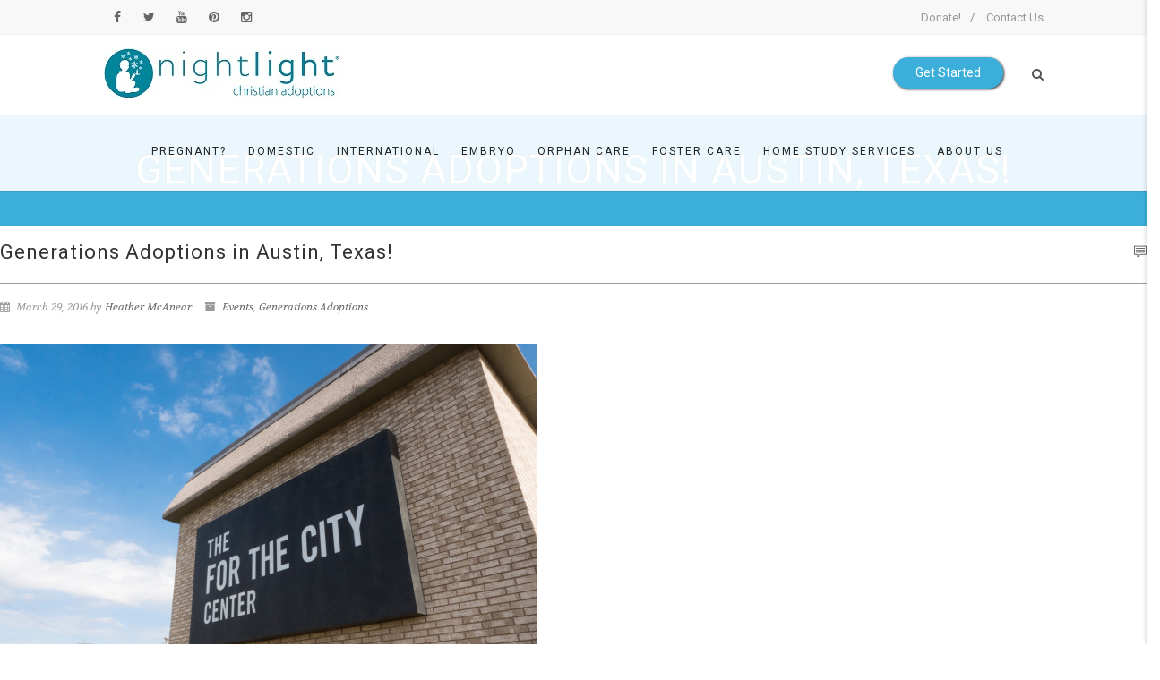

--- FILE ---
content_type: text/css
request_url: https://generationsadoptions.org/wp-content/themes/gadoptions/style.css?ver=1.0.0
body_size: -11
content:
/*
 Theme Name:     Generations Adoptions
 Description:    A Customized Theme Built By Red Rocket Web Specialists - https://www.redrocketmg.coms
 Author:         Red Rocket Web Specialists
 Author URI:     https://www.redrocketmg.com/
 Template:       AdoreChurch
 Version:        1.0.0
*/

@import url("../AdoreChurch/style.css");

body.et_divi_builder #content{
    padding-top:0px;
}
a.getStart_btn {
    float: right;
    padding: 6px 25px;
    background: #3bafda;
    border-radius: 20px;
    color: #fff;
    margin-top: 25px;
	margin-left: 20px;
    box-shadow: 1px 1px 3px #333;
    transition: all 0.3s;
}
a.getStart_btn:hover {
    box-shadow: none;
	color: #fff;
}
body img:is([sizes="auto" i],body [sizes^="auto," i]){
    contain-intrinsic-size: none;
}

@media only screen and (min-width: 1200px) {
    body.et_divi_builder #content .container {
        width: 100%;
        /*max-width: 1920px;*/
        max-width: 1280px;
    }
    body.et_divi_builder #content .container #content-col{
        padding-left: 0;
        padding-right: 0;
    }
  }
@media only screen and (max-width: 560px) {
	a.getStart_btn {
		margin: 0 auto 10px;
		display: inline-block;
		clear: both;
		float: none;
		width: 122px;
	}	
}

--- FILE ---
content_type: text/css
request_url: https://generationsadoptions.org/wp-content/themes/AdoreChurch/style.css
body_size: 18323
content:
/* LICENSE & DETAILS
==================================================
    Theme Name: AdoreChurch
	Theme URI: preview.imithemes.com/adore-church-wp
	Author: imithemes
	Author URI: www.imithemes.com
	Description: <strong>Responsive Wordpress Theme for Non Profit, Designed & Developed by imithemes</strong> - <a href="http://www.imithemes.com">www.imithemes.com</a>. Follow us for update notifications:<br/> <a href='http://twitter.com/imithemes'>Twitter</a><br/> | <a href='http://www.facebook.com/imithemes'>Facebook</a>
	Version: 1.3.1
	License: ThemeForest Split License for WP Themes
/* Stylesheets and Google fonts import */
@import url(http://fonts.googleapis.com/css?family=Roboto:400,700,300);
@import url(http://fonts.googleapis.com/css?family=Volkhov:400,400italic);
@import url(http://fonts.googleapis.com/css?family=Clicker+Script);
/*  CSS definations for Adore Church  */
/*------------------------------------------------------------------
[Table of contents]
0. CSS Reset
1. Basic Styles
2. Typography
3. Margin Bottom Sets
4. Padding Sets
5. Spacers Sets
6. Site Structure & Appearance
7. Responsive Media Queries
-------------------------------------------------------------------*/
/*-------------------------------------------------------------------------------------------*/
/* 0. RESET */
/*-------------------------------------------------------------------------------------------*/
html, body, div, span, applet, object, iframe, h1, h2, h3, h4, h5, h6, p, blockquote, pre, a, abbr, acronym, address, big, cite, code, del, dfn, em, img, ins, kbd, q, s, samp, small, strike, strong, sub, sup, tt, var, b, u, i, center, dl, dt, dd, ol, ul, li, fieldset, form, label, legend, table, caption, tbody, tfoot, thead, tr, th, td, article, aside, canvas, details, embed, figure, figcaption, footer, header, hgroup, menu, nav, output, ruby, section, summary, time, mark, audio, video {
	margin: 0;
	padding: 0;
	border: 0;
	font: inherit;
	font-size: 100%;
}
/* HTML5 display-role reset for older browsers */
article, aside, details, figcaption, figure, footer, header, hgroup, menu, nav, section {
	display: block;
}
body {
	line-height: 1;
}
ol, ul {
	list-style: none;
}
blockquote, q {
	quotes: none;
}
blockquote:before, blockquote:after, q:before, q:after {
	content: '';
	content: none;
}
table {
	border-spacing: 0;
	border-collapse: collapse;
}
* {
    -webkit-box-sizing: border-box;
    -moz-box-sizing: border-box;
    box-sizing: border-box;
	outline:none;
}
iframe{
	border:0;
}
/* ==================================================
   1. Basic Styles
================================================== */
html, body {
	height: 100%;
}
html, hmtl a{
	width:100%;
	font-size: 100%; 
	-webkit-text-size-adjust: 100%; 
	-ms-text-size-adjust: 100%;
}
a{
	color:#555;
	text-decoration: none;
	cursor: pointer;
	-webkit-transition:all 0.3s ease 0.2s;
	-moz-transition:all 0.3s ease 0.2s;
	-ms-transition:all 0.3s ease 0.2s;
	-o-transition:all 0.3s ease 0.2s;
	transition:all 0.3s ease 0.1s;
}
a:hover{
	text-decoration:none;
}
a:hover,
a:active,
a:focus{
	outline: 0;
	text-decoration:none;
	color:#666666;
}
a img {
	border: none;
}
a > img {
	vertical-align: middle;	
}
.gray-bg{
	background:#e8e8e8;
}
.gray-text{
	color:#bababa;
}
.lgray-bg{
	background:#f8f8f8;
}
.dgray-bg{
	background:#333333;
}
img {
	max-width: 100%;	
}
img, object, embed, audio, video {
	max-width: 100%;
}
img {
	height: auto;
}
strong, .strong {
  	font-weight: 700;
}
p {
	margin: 0 0 20px;
}
i, em, .italic{
	font-style:italic;
}
.uppercase{
	text-transform:uppercase;
}
.align-left{
	float:left;
	margin:0 25px 0 0px!important;
}
.align-right{
	float:right;
	margin:0 0 0 25px!important;
}
.text-align-left {
	text-align: left;
}
.text-align-center {
	text-align: center;
}
.text-align-right {
	text-align: right;	
}
.color-text {
    color: #ffffff;
}
.through{
	text-decoration:line-through;
}
.border-radius{
	-webkit-border-radius:100%;
	-moz-border-radius:100%;
	border-radius:100%;
}
::-webkit-input-placeholder {
   color: #999;
}
:-moz-placeholder { /* Firefox 18- */
   color: #999;  
}
::-moz-placeholder {  /* Firefox 19+ */
   color: #999;  
}
:-ms-input-placeholder {  
   color: #999;  
}
iframe{
	border:0;
}
.error_err {
    border: 1px solid red !important;
}
/* ==================================================
   2. Typography
================================================== */
h1,
h2,
h3,
h4,
h5,
h6{
	margin:0 0 18px 0;
	color:#333333;
	font-weight:400;
	line-height:1.5em;
	letter-spacing:1px;
}
h1{
	font-size:36px;
}
h2{
	font-size:30px;
}
h2 small{
	display:block;
	letter-spacing:.1em;
	text-transform:uppercase;
	font-size:45%
}
h3{
	font-size:22px;
}
h4{
	font-size:15px;
	text-transform:uppercase;
}
h5{
	font-size:14px;
}
h6{
	font-size:12px;
}
h1.short, h2.short, h3.short, h4.short, h5.short, h6.short, p.short{
	margin-bottom:5px;
}
h1.spaced, h2.spaced, h3.spaced, h4.spaced, h5.spaced, h6.spaced {
    margin-top: 22px;
}
h1 a, h2 a, h3 a, h5 a, h6 a{
	color:#333;
	text-decoration:none;
}
.huge{
	font-size:10em;
}
blockquote{
	margin:30px 0;
	padding:0 0 0 30px;
	font-family: 'Volkhov', serif;
	border-left:3px solid #222;
}
blockquote p{
	margin-bottom:0;
	white-space:1px;
	font-style:italic;
	font-size:16px;
	line-height:28px;
	color:#999
}
blockquote cite{
	color:#999;
	font-weight:700;
}
blockquote cite:before{
	content:"- ";
}
p{
	margin:0 0 18px 0;
}
p.md{
	font-size:16px;
	line-height:22px;
}
p.lg{
	font-size:30px;
	line-height:1.2em;
}
p.lead{
}
.big{
	font-size:200%;
	line-height:1.5em;
}
.thin{
	font-weight:300;
}
p.drop-caps:first-child:first-letter {
    float: left;
    margin-top: 5px;
    margin-right: 5px;
    padding: 4px;
    font-size: 75px;
	font-family:Georgia, serif;
    line-height: 60px;
}
p.drop-caps.secondary:first-child:first-letter {
    margin-right: 10px;
    padding: 6px 12px;
    border-radius: 4px;
    color: rgb(255, 255, 255);
}
hr{
	display:block;
	clear:both;
	margin-top:20px;
	margin-bottom:20px;
	width:100%;
	height:1px;
	border:0;
	background:#ccc;
}
hr.sm{
	display:inline-block;
	margin:0 0 15px 0;
	width:40px;
	height:2px;
	border:0;
}
hr.md{
	display:inline-block;
	margin:15px 0;
	width:100px;
	height:2px;
	border:0;
}
hr.fw{
	display:block;
	clear:both;
	margin-top:50px;
	margin-bottom:43px;
	width:100%;
	height:1px;
	border:0;
	background:#e4e4e3;
}
hr.fw.cont{
	margin:20px 0;
}
ul.checks, ul.angles, ul.carets, ul.chevrons{
	margin:0;
	list-style-type:none;
	margin-bottom:15px;
}
ul.checks > li, ul.angles > li, ul.carets > li, ul.chevrons > li{
	margin:10px 0;
}
ul.checks > li > i, ul.angles > li > i, ul.carets > li > i, ul.chevrons > li > i{
	margin-right:2px;
}
ul.inline{
	margin:10px 0;
}
ul.inline > li{
	display:inline-block;
	margin-right:10px;
}
ul.inline > li i.fa{
	margin-right:2px;
}
ul.nav-list-primary > li a{
	display:block;
	padding:8px;
	border-bottom:1px solid #eceae4;
	color:#666666;
	text-decoration:none;
}
ul.nav-list-primary > li a:hover{
	text-decoration:none;
}
ul{
	margin:10px 0 10px 20px;
	list-style-type:disc;
}
ol{
	margin:10px 0 10px 30px;
	list-style-type: decimal;
}
ul ul, ol ul{
	margin:10px 0 10px 20px;
}
ul ul{
	list-style-type:circle;
}
dl{
	margin:10px 0;
}
dl dt{
	font-weight:700;
}
table{
	margin-bottom:18px;
}
address.ico i{
	display:inline-block;
	float: left;
	clear:both;
	padding-top: 3px;
}
address.ico p{
	margin:0;
	padding-bottom:10px;
}
address.ico span{
	display:inline-block;
	padding-left:20px;
}
.cursive{
	font-style:italic;
	text-transform:none;
	font-weight:400;
	letter-spacing:0;
	font-family: 'Volkhov', serif;
}
label {
  display: inline-block;
  margin-bottom: 5px;
  font-weight: bold;
}
.form-control{
	margin-bottom:20px;
}
/* ==================================================
   3. Margin Bottom Sets
================================================== */
.margin-0{
	margin-bottom:0 !important;
}
.margin-10{
	margin-bottom:10px !important;
}
.margin-15{
	margin-bottom:15px !important;
}
.margin-20{
	margin-bottom:20px !important;
}
.margin-30{
	margin-bottom:30px !important;
}
.margin-40{
	margin-bottom:40px !important;
}
.margin-50{
	margin-bottom:50px !important;
}
.margin-60{
	margin-bottom:60px !important;
}
.margin-70{
	margin-bottom:70px !important;
}
.margin-80{
	margin-bottom:80px !important;
}
.push-top{
	margin-top:35px;
}
/* ==================================================
   4. Padding Sets
================================================== */
.padding-b0{
	padding-bottom:0!important;
}
.padding-tb20{
	padding-top:20px;
	padding-bottom:20px;
}
.padding-tb45{
	padding-top:45px;
	padding-bottom:45px;
}
.padding-tb75{
	padding-top:75px;
	padding-bottom:75px;
}
.padding-tb100{
	padding-top:100px;
	padding-bottom:100px;
}
.padding-tb125{
	padding-top:125px;
	padding-bottom:125px;
}
/* ==================================================
   5. Spacers Sets
================================================== */
.spacer-10{
	height:10px;
	clear:both;
	width:100%;
}
.spacer-20{
	height:20px;
	clear:both;
	width:100%;
}
.spacer-30{
	height:30px;
	clear:both;
	width:100%;
}
.spacer-40{
	height:40px;
	clear:both;
	width:100%;
}
.spacer-50{
	height:50px;
	clear:both;
	width:100%;
}
.spacer-75{
	height:75px;
	clear:both;
	width:100%;
}
.spacer-100{
	height:100px;
	clear:both;
	width:100%;
}
/*-----------------------------------------------*/
/*	WordPress Core Native Styling	*/
/*-----------------------------------------------*/
.sticky{}
.gallery-caption{}
.bypostauthor{}
.alignnone {
    margin: 5px 20px 20px 0;
}
.aligncenter,
div.aligncenter {
    display: block;
    margin: 5px auto 5px auto;
}
.alignright {
    float:right;
    margin: 5px 0 20px 20px;
}
.alignleft {
    float: left;
    margin: 5px 20px 20px 0;
}
a img.alignright {
    float: right;
    margin: 5px 0 20px 20px;
}
a img.alignnone {
    margin: 5px 20px 20px 0;
}
a img.alignleft {
    float: left;
    margin: 5px 20px 20px 0;
}
a img.aligncenter {
    display: block;
    margin-left: auto;
    margin-right: auto
}
.wp-caption {
    background: #fff;
    border: 1px solid #f0f0f0;
    max-width: 100%; /* Image does not overflow the content area */
    padding: 5px;
    text-align: center;
}
.wp-caption.alignnone {
    margin: 5px 20px 20px 0;
}
.wp-caption.alignleft {
    margin: 5px 20px 20px 0;
}
.wp-caption.alignright {
    margin: 5px 0 20px 20px;
}
.wp-caption img {
    border: 0 none;
    height: auto;
    margin: 0;
    max-width: 100%;
    padding: 0;
    width: auto;
}
.wp-caption p.wp-caption-text {
    font-size: 11px;
    line-height: 17px;
    margin: 0;
    padding: 5px 4px 3px;
}
article img{
	max-width:100%;
	height:auto;
}
/* ==================================================
   5. Multi purpose Elements
================================================== */
.overlay-transparent, .gallery-grid .gallery-cat{
	background:rgba(0,0,0,.6);
}
.checkers-overlay{
	background:url(images/checkers.png) repeat;
}
.pattern-overlay{
	background:url(images/pattern.png) repeat;
}
.next-prev-nav{
	display:inline-block;
}
.next-prev-nav a{
	display:inline-block;
	width:20px;
	height:20px;
	color:#fff;
	text-align:center;
	line-height:20px;
	text-decoration:none;
}
.next-prev-nav a:hover{
	color:#fff;
}
.meta-data{
	color:#999;
	font-style:italic;
	font-size:12px;
	font-weight:400;
	font-family:"Volkhov", serif;
}
.meta-data a{
	color:#666666;
}
.meta-data a:hover{
	text-decoration:none;
}
.meta-data > span{
	display:inline-block;
}
.meta-data i{
	margin-right:4px;
}
.meta-data > span:last-child{
	margin-right:0;
}
.meta-data span.label{
	font-style: normal;
	font-weight: 400;
	padding-top: 0.4em;
}
.isotope, .isotope .isotope-item {
	-webkit-transition-duration: 0.8s;
	-moz-transition-duration: 0.8s;
	-ms-transition-duration: 0.8s;
	-o-transition-duration: 0.8s;
	transition-duration: 0.8s;
}
.isotope {
	-webkit-transition-property: height, width;
	-moz-transition-property: height, width;
	-ms-transition-property: height, width;
	-o-transition-property: height, width;
	transition-property: height, width;
}
.isotope .isotope-item {
	-webkit-transition-property: -webkit-transform, opacity;
	-moz-transition-property: -moz-transform, opacity;
	-ms-transition-property: -ms-transform, opacity;
	-o-transition-property: -o-transform, opacity;
	transition-property: transform, opacity;
}
.isotope.no-transition, .isotope.no-transition .isotope-item, .isotope .isotope-item.no-transition {
	-webkit-transition-duration: 0s;
	-moz-transition-duration: 0s;
	-ms-transition-duration: 0s;
	-o-transition-duration: 0s;
	transition-duration: 0s;
}
.media-box{
	position:relative;
	display:inline-block;
	max-width:100%;
}
.media-box .zoom, .media-box .expand{
	position:absolute;
	width:100%;
	height:100%;
	text-align:center;
	font-size:1.5em;
	z-index:99;
	left:0;
	top:0;
	margin:0;
	background-color:rgba(0,0,0,.4);
	opacity:0;
	-webkit-transition:all 0.3s ease 0.2s;
	-moz-transition:all 0.3s ease 0.2s;
	-ms-transition:all 0.3s ease 0.2s;
	-o-transition:all 0.3s ease 0.2s;
	transition:all 0.3s ease 0.1s;
}
.media-box .zoom .icon, .media-box .expand .icon{
	width:54px;
	height:54px;
	-webkit-border-radius:3px;
	border-radius:3px;
	line-height:54px;
	text-align:center;
	color:#ffffff!important;
	position:absolute;
	font-size:1.5em;
	top:50%;
	left:50%;
	margin:-27px 0 0 -27px;
}
.img-thumbnail img:hover, .img-thumbnail:hover{
	opacity:.9
}
.media-box:hover .zoom, .media-box:hover .expand{
	opacity:1;
	-webkit-transition: opacity .3s .2s;
	-moz-transition: opacity .3s .2s;
	-ms-transition: opacity .3s .2s;
	-o-transition: opacity .3s .2s;
	transition: opacity .3s .2s;
}
.mejs-container{
	margin-bottom:20px;
}
.media-box .media-box-wrapper{
	padding:30px;
}
.social-icons, .social-icons-colored{
	margin:0;
	list-style-type:none;
}
.social-icons li, .social-icons-colored li{
	display:inline-block;
	margin-right:5px;
}
.social-icons li:last-child, .social-icons-colored li:last-child{
	margin-right:0;
}
.social-icons li a{
	width:33px;
	height:33px;
	line-height:30px;
	border:2px solid #222;
	text-align:center;
	color:#222;
	display:block;
}
.social-icons li a:hover{
	background:#222;
	color:#fff;
}
.social-icons-colored a{
	margin:0 3px;
	width:25px;
	height:25px;
	text-align:center;
	line-height:23px;
	color:#666;
	display:block;
	text-decoration:none;
	border-width:1px;
	border-style:solid;
	border-color:transparent;
}
.social-icons-colored li.facebook-share a:hover{
	border-color:#3B5998;
	color:#3B5998;
}
.social-icons-colored li.twitter-share a:hover{
	border-color:#00ACED;
	color:#00ACED;
}
.social-icons-colored li.facebook a:hover{
	border-color:#3B5998;
	color:#3B5998;
}
.social-icons-colored li.twitter a:hover{
	border-color:#00ACED;
	color:#00ACED;
}
.social-icons-colored li.tumblr-share a:hover{
	border-color:#35465c;
	color:#35465c;
}
.social-icons-colored li.pinterest-share a:hover{
	border-color:#CB2027;
	color:#CB2027;
}
.social-icons-colored li.reddit-share a:hover{
	border-color:#ff4500;
	color:#ff4500;
}
.social-icons-colored li.linkedin-share a:hover{
	border-color:#3399CC;
	color:#3399CC;
}
.social-icons-colored li.email a:hover{
	border-color:#F90101;
	color:#F90101;
}
.social-icons-colored li.email-share a:hover{
	border-color:#F90101;
	color:#F90101;
}
.social-icons-colored li.behance a:hover{
	border-color:#1769FF;
	color:#1769FF;
}
.social-icons-colored li.delicious a:hover{
	border-color:#3274D1;
	color:#3274D1;
}
.social-icons-colored li.deviantart a:hover{
	border-color:#4B5D50;
	color:#4B5D50;
}
.social-icons-colored li.digg a:hover{
	border-color:#14589E;
	color:#14589E;
}
.social-icons-colored li.dribbble a:hover{
	border-color:#EA4C89;
	color:#EA4C89;
}
.social-icons-colored li.foursquare a:hover{
	border-color:#2398C9;
	color:#2398C9;
}
.social-icons-colored li.github a:hover{
	border-color:#4183C4;
	color:#4183C4;
}
.social-icons-colored li.google-share a:hover{
	border-color:#245DC1;
	color:#245DC1;
}
.social-icons-colored li.google a:hover{
	border-color:#245DC1;
	color:#245DC1;
}
.social-icons-colored li.googleplus a:hover{
	border-color:#D14836;
	color:#D14836;
}
.social-icons-colored li.google-plus a:hover{
	border-color:#D14836;
	color:#D14836;
}
.social-icons-colored li.instagram a:hover{
	border-color:#3F729B;
	color:#3F729B;
}
.social-icons-colored li.jsfiddle a:hover{
	border-color:#4679A4;
	color:#4679A4;
}
.social-icons-colored li.linkedin a:hover{
	border-color:#007FB1;
	color:#007FB1;
}
.social-icons-colored li.pinterest a:hover{
	border-color:#CB2027;
	color:#CB2027;
}
.social-icons-colored li.reddit a:hover{
	border-color:#FF4500;
	color:#FF4500;
}
.social-icons-colored li.skype a:hover{
	border-color:#00AFF0;
	color:#00AFF0;
}
.social-icons-colored li.tumblr a:hover{
	border-color:#2C4762;
	color:#2C4762;
}
.social-icons-colored li.vimeo-square a:hover{
	border-color:#44BBFF;
	color:#44BBFF;
}
.social-icons-colored li.vimeo a:hover{
	border-color:#44BBFF;
	color:#44BBFF;
}
.social-icons-colored li.youtube a:hover{
	border-color:#CD332D;
	color:#CD332D;
}
.social-icons-colored li.flickr a:hover{
	border-color:#0063DB;
	color:#0063DB;
}
.social-icons-colored li.bitbucket a:hover{
	border-color:#205081;
	color:#205081;
}
.social-icons-colored li.dropbox a:hover{
	border-color:#007ee5;
	color:#007ee5;
}
.social-icons-colored li.rss a:hover{
	border-color:#f26522;
	color:#f26522;
}
.social-icons-colored.inversed li a{
	-webkit-border-radius:3px;
	border-radius:3px;
	color:#fff;
}
.social-icons-colored.inversed li a:hover{
	opacity:.8;
	color:#fff;
}
.social-icons-colored.inversed li.facebook-share a{
	background:#3B5998;
}
.social-icons-colored.inversed li.facebook a{
	background:#3B5998;
}
.social-icons-colored.inversed li.pinterest-share a{
	background:#CB2027;
}
.social-icons-colored.inversed li.reddit-share a{
	background:#ff4500;
}
.social-icons-colored.inversed li.linkedin-share a{
	background:#3399CC;
}
.social-icons-colored.inversed li.email a{
	background:#F90101;
}
.social-icons-colored.inversed li.email-share a{
	background:#F90101;
}
.social-icons-colored.inversed li.tumblr-share a{
	background:#35465c;
}
.social-icons-colored.inversed li.twitter-share a{
	background:#00ACED;
}
.social-icons-colored.inversed li.twitter a{
	background:#00ACED;
}
.social-icons-colored.inversed li.behance a{
	background:#1769FF;
}
.social-icons-colored.inversed li.delicious a{
	background:#3274D1;
}
.social-icons-colored.inversed li.deviantart a{
	background:#4B5D50;
}
.social-icons-colored.inversed li.digg a{
	background:#14589E;
}
.social-icons-colored.inversed li.dribbble a{
	background:#EA4C89;
}
.social-icons-colored.inversed li.foursquare a{
	background:#2398C9;
}
.social-icons-colored.inversed li.github a{
	background:#4183C4;
}
.social-icons-colored.inversed li.google-share a{
	background:#245DC1;
}
.social-icons-colored.inversed li.google a{
	background:#245DC1;
}
.social-icons-colored.inversed li.google-plus a{
	background:#D14836;
}
.social-icons-colored.inversed li.instagram a{
	background:#3F729B;
}
.social-icons-colored.inversed li.jsfiddle a{
	background:#4679A4;
}
.social-icons-colored.inversed li.linkedin a{
	background:#007FB1;
}
.social-icons-colored.inversed li.pinterest a{
	background:#CB2027;
}
.social-icons-colored.inversed li.reddit a{
	background:#FF4500;
}
.social-icons-colored.inversed li.skype a{
	background:#00AFF0;
}
.social-icons-colored.inversed li.tumblr a{
	background:#2C4762;
}
.social-icons-colored.inversed li.vimeo-square a{
	background:#44BBFF;
}
.social-icons-colored.inversed li.youtube a{
	background:#CD332D;
}
.social-icons-colored.inversed li.bitbucket a{
	background:#205081;
}
.social-icons-colored.inversed li.dropbox a{
	background:#007ee5;
}
.social-icons-colored.inversed li.rss a{
	background:#f26522;
}
.social-icons-colored.inversed li.flickr a{
	background:#0063DB;
}
.icon-box.icon-box-style1 .icon-box-head{
	display:block;
	border-bottom:2px solid #f8f8f8;
	padding-bottom:15px;
	margin-bottom:15px;
}
.icon-box.icon-box-style1 .icon-box-head:before, .icon-box.icon-box-style1 .icon-box-head:after{
  display: table;
  content: " ";
}
.icon-box.icon-box-style1 .icon-box-head:after{
  clear: both;
}
.icon-box.icon-box-style1 .ico{
	float:left;
	width:42px;
	height:40px;
	color:#222;
	text-align:center;
	border:1px solid #f8f8f8;
	line-height:44px;
	font-size:20px;
	margin-right:15px;
	-webkit-transition:all 0.3s ease 0.2s;
	-moz-transition:all 0.3s ease 0.2s;
	-ms-transition:all 0.3s ease 0.2s;
	-o-transition:all 0.3s ease 0.2s;
	transition:all 0.3s ease 0.1s;
}
.icon-box.icon-box-style1:hover .ico{
	color:#fff;
}
.icon-box.icon-box-style1 .icon-box-head h4{
	display:inline-block;
	margin-bottom:0;
	margin-top:10px;
}
.icon-box.icon-box-style1 p{
	margin-bottom:0;
}
.flexslider {
	margin: 0;
	padding: 0;
	position:relative;
}
.flexslider{
	background:url(images/loader.gif) no-repeat scroll center center;
}
.flsider-full-link{
	width:100%;
	height:100%;
	display:block;
	position:absolute;
	top:0;
	left:0;
	z-index:11;
}
.flexslider .slides{
	margin:0;
	list-style-type:none;
}
.flexslider .slides > li {
	display: none;
	-webkit-backface-visibility: hidden;
	background-position:center top!important;
}
.slides:after {
	content: ".";
	display: block;
	clear: both;
	visibility: hidden;
	line-height: 0;
	height: 0;
} 
html[xmlns] .slides {
	display: block;
} 
* html .slides {
	height: 1%;
}
.flexslider .slides {
	zoom: 1;
}
.flexslider .slides li a{
    display:block;
    height:100%;
	text-decoration:none;
}
.flexslider .flex-direction-nav{
	margin:0;
	list-style-type:none;
}
.flexslider .flex-control-nav{
	margin:0;
	list-style-type:none;
	width:100%;
	text-align:center;
	position:absolute;
	z-index:11;
	left:0;
	bottom:-30px;
	padding:0;
	margin:0;
}
.galleryflex.flexslider .flex-control-nav{
	bottom:0;
}
.flexslider .flex-control-nav li{
	display:inline;
}
.flexslider .flex-control-nav a{
	width:10px;
	height:10px;
	border-radius:100%;
	background-color:#222;
	display:inline-block;
	margin:0 6px;
	text-indent:-9999px;
	text-decoration:none;
}
.flexslider .flex-prev, .flexslider .flex-next{
	color:#fff;
	border:2px solid #fff;
	display:block;
	margin-bottom:10px;
	position:absolute;
	top:25px;
	z-index:12;
	right:0px;
	font-size:14px;
	line-height:23px;
	width:25px;
	height:25px;
  	display: inline-block;
  	font-family: FontAwesome;
  	font-style: normal;
  	font-weight: normal;
  	-webkit-font-smoothing: antialiased;
  	-moz-osx-font-smoothing: grayscale;
  	text-decoration:none;
	text-align:center;
	-webkit-transition:all 0.3s ease 0.2s;
	-moz-transition:all 0.3s ease 0.2s;
	-ms-transition:all 0.3s ease 0.2s;
	-o-transition:all 0.3s ease 0.2s;
	transition:all 0.3s ease 0.1s;
}
.galleryflex.flexslider .flex-prev, .galleryflex.flexslider .flex-next{
	right:10px;
	top:auto;
	left:auto;
	bottom:0;
}
.galleryflex.flexslider .flex-prev{
	right:40px;
}
.flexslider .flex-control-nav a{
	background:#222;
}
.flexslider .flex-prev, .flexslider .flex-next, .flexslider .flex-prev, .flexslider .flex-next{
	color:#222;
	border-color:#222;
}
.flexslider .flex-prev{
	left:auto;
	right:30px;
}
.flexslider .flex-prev:before{
  content: "\f104";
}
.flexslider .flex-next:before{
  content: "\f105";
} 
.hero-slider.flexslider{
	position:relative;
	z-index:1;
	width:100%;
	overflow:hidden;
}
.hero-slider.flexslider, .hero-slider.flexslider ul.slides li{
	height:250px;
}
.header-style1 .hero-slider.flexslider, .header-style1 .hero-slider.flexslider ul.slides li, .header-style3 .hero-slider.flexslider, .header-style3 .hero-slider.flexslider ul.slides li, .header-style5 .hero-slider.flexslider, .header-style5 .hero-slider.flexslider ul.slides li{
	height:350px;
}
.home .hero-slider.flexslider, .home .hero-slider.flexslider ul.slides li{
	height:500px;
}
.hero-slider.flexslider .flex-viewport{
	width:100%;
}
.hero-slider.flexslider > ul.slides{
	height:100%;
}
.hero-slider.flexslider ul.slides li{
	width:100%;
	overflow:hidden;
	position:static;
	background-attachment:scroll!important
}
.hero-slider.flexslider .flex-control-nav{
	bottom:-20px;
	-webkit-transition:all 0.3s ease 0.2s;
	-moz-transition:all 0.3s ease 0.2s;
	-ms-transition:all 0.3s ease 0.2s;
	-o-transition:all 0.3s ease 0.2s;
	transition:all 0.3s ease 0.1s;
}
.hero-slider.flexslider:hover .flex-control-nav{
	bottom:20px;
	-webkit-transition: bottom .3s .2s;
	-moz-transition: bottom .3s .2s;
	-ms-transition: bottom .3s .2s;
	-o-transition: bottom .3s .2s;
	transition: bottom .3s .2s;
}
.hero-slider.flexslider .flex-prev, .hero-slider.flexslider .flex-next{
	width:40px;
	height:40px;
	right:-40px;
	font-size:20px;
	line-height:35px;
	display:block;
	text-align:center;
	top:50%;
	margin-top:-25px;
}
.hero-slider.flexslider ul.slides li a{
	display:block;
	height:100%;
	width:100%;
}
.hero-slider.flexslider ul.slides li .container{
	vertical-align: middle;
	display:table;
	height:100%
}
.hero-slider.flexslider ul.slides li .container .slider-caption{
	display:table-cell;
	vertical-align:middle;
}
.flex-caption{
	color:#fff;
	font-weight:400;
	padding:30px;
	width:500px;
	position:relative;
	left:50%;
	top:32%;
	display:none;
}
.flex-caption strong{
	color:#fff;
	font-weight:400;
	font-size:50px;
	margin-bottom:30px;
	display:block;
	font-family: 'Clicker Script', cursive;
}
.flex-caption p{
	opacity:.8;
}
.hero-slider.flexslider .flex-prev{
	left:-40px;
}
.hero-slider.flexslider:hover .flex-prev{
	left:30px;
}
.hero-slider.flexslider:hover .flex-next{
	right:30px;
}
.entry .flexslider{
	margin-bottom:40px;
}
.slider-wrapper{
	position:relative;
	min-height:200px;
	background:#666;
}
.nivoslider{
	-webkit-box-shadow:none!important;
	-moz-box-shadow:none!important;
	box-shadow:none!important;
	margin-bottom:0!important;
	position:relative;
	z-index:1;
	display:none;
}
.nivoSlider img{height:100% !important;}
.nivo-main-image{height:100% !important;}
.nivo-directionNav a{
	top:45%!important;
}
.nivo-controlNav{
	width:100%;
	z-index:2;
	position:absolute;
	bottom:10px;
}
.nivo-caption{
	background:rgba(0,0,0,.7);
	text-align:center;
}
.basic-link{
	display:inline-block;
	letter-spacing:1px;
	font-weight:400;
	font-size:13px;
}
.basic-link:hover{
	color:#333;
}
.basic-link.inverted{
	text-transform:uppercase;
	margin-top:10px;
}
.basic-link.backward .fa-angle-right{
	display:none;
}
.sort-source{
	list-style-type:none;
	margin:0 0 30px 0;
}
.sort-source li{
	display:inline-block;
}
.sort-source li:after{
	content:"/";
	color:#ccc;
}
.sort-source.nav-pills li:after{
	content:"";
}
.sort-source li:last-child:after{
	content:"";
}
.sort-source li a{
	color:#999;
	margin:0 20px;
}
.sort-source.nav-pills li a{
	margin:0;
}
.sort-source.nav-pills li.active a{
	color:#fff;
}
.sort-source li:first-child a{
	margin-left:0;
}
.sort-source li a:hover{
	color:#222;
}
.sort-destination{
	margin:0;
	list-style-type:none;
}
.heading-wbg{
	padding:20px;
	background:#222;
	color:#fff;
	margin-bottom:0;
}
.single-sermon .fluid-width-video-wrapper {         /* give fit to box an aspect ratio */
    display: inline-block!important; /* let it be styled thusly */
    padding: 0!important;            /* get rid of pre-styling */
    margin: 0!important;
    width: 100%!important;           /* take up full width available */
    padding-top: 56.25%!important;   /* give aspect ratio of 16:9; "720 / 1280 = 0.5625" */
    height: 0px!important;           /* don't want it to expand beyond padding */
    position: relative!important;    /* allow for absolute positioning of child elements */
}
.single-sermon .fluid-width-video-wrapper iframe {
    position: absolute!important;    /* expand to fill */
    top: 0px!important;
    left: 0px!important;
    right: 0px!important;
    bottom: 0px!important;
}
.popover.top .arrow{display:none;}
/* ==================================================
   6. Site Structure & Appearance
================================================== */
body{
	background-color:#ffffff;
	color:#8d8d8d;
	font-size:14px;
	font-weight:400;
	font-family: 'Roboto', sans-serif;
	line-height:1.7em;
	background-attachment:fixed;
}
body.boxed{
	background-color:#666;
}
body.boxed .body{
	position:relative;
	margin:0 auto;
	overflow:hidden;
	max-width:1120px;
	width:100%;
	height:auto;
	background-color:#ffffff;
	-webkit-box-shadow:0 0 2px rgba(0,0,0,.2);
	-moz-box-shadow:0 0 2px rgba(0,0,0,.2);
	box-shadow:0 0 2px rgba(0,0,0,.2);
}
@media (min-width: 1200px) {
	body.boxed .body .site-header, body.boxed .body .topbar{
		max-width:100%;
		width:1120px;
		left:auto;
		-webkit-transition:none;
		-moz-transition:none;
		-ms-transition:none;
		-o-transition:none;
		transition:none;
	}
	body.boxed.header-style5 .body .site-header{
		margin-left:0;
		-webkit-border-radius:0;
		border-radius:0;
	}
}
.sticky-wrapper{
	background:none;
}
.site-header{
	top:0;
	position:fixed;
	height:auto;
	min-height:72px;
	left:0;
	z-index:999;
	width:100%;
	margin:0 auto;
	border-bottom:1px solid rgba(0,0,0,.1);
    -webkit-transition: height 0.3s;
    -moz-transition: height 0.3s;
    -ms-transition: height 0.3s;
    -o-transition: height 0.3s;
    transition: height 0.3s;
}
.touch .site-header{
	-webkit-transition:none;
	-moz-transition:none;
	-ms-transition:none;
	-o-transition:none;
	transition:none;
}
.site-header.sticky-header{
	border-bottom:0;
	position:fixed;
	min-height:0;
	top:0;
	left:0;
	z-index:1010;
	background:rgba(255,255,255,.9);
	-webkit-box-shadow:0 1px 1px rgba(0,0,0,.1);
	box-shadow:0 1px 1px rgba(0,0,0,.1);
}
.header-style2 .body{
	padding-top:72px;
}
.header-style4 .body{
	padding-top:112px;
}
.header-style2 .site-header, .header-style4 .site-header{
	border-bottom:0;
	-webkit-box-shadow:0 1px 1px rgba(0,0,0,.1);
	box-shadow:0 1px 1px rgba(0,0,0,.1);
	background:rgba(255,255,255,.9);
}
.header-style3 .site-header{
	border-bottom:0;
	-webkit-box-shadow:0 1px 1px rgba(0,0,0,.1);
	box-shadow:0 1px 1px rgba(0,0,0,.1);
	background:rgba(255,255,255,.9);
	background:rgba(255,255,255,.9);
}
.header-style4 .site-header{
	top:39px;
}
.header-style5 .site-header{
	top:20px;
	width:1150px;
	left:50%;
	margin-left:-575px;
	border-bottom:0;
	background:#fff;
	-webkit-border-radius:3px;
	-moz-border-radius:3px;
	border-radius:3px;
}
.header-style5 .site-header.sticky-header{
	width:100%;
	left:0;
	margin-left:0;
	-webkit-border-radius:0;
	border-radius:0;
	top:0;
}

/* Text Logo Style */
.site-logo{
	float:left;
}
.site-logo h1{
	line-height:0;
	margin-bottom:0;
}
.site-logo h1 .retina-logo{
	display:none;
}
.site-logo h1 .default-logo{
	display:block;
}
.site-logo h1 a{
	color:#222;
}
.header-style1 .site-logo h1 a{
	color:#fff;
}
.sticky-header .site-logo h1 a{
	color:#222;
}
.site-logo img{
	margin:15px 0;
    -webkit-transition: all 0.3s;
    -moz-transition: all 0.3s;
    -ms-transition: all 0.3s;
    -o-transition: all 0.3s;
    transition: all 0.3s;
}
.sticky-header .site-logo img{
	margin:10px 0;
}
.site-logo .logo-icon{
	width:30px;
	height:30px;
	border:2px solid #222;
	text-align:center;
	line-height:28px;
	font-size:13px;
	display:inline-block;
	margin-right:10px;
}
.header-style1 .site-logo .logo-icon{
	border:2px solid #fff;
}
.sticky-header .logo-icon{
	border-color:#222;
}
.site-logo .logo-text{
	display:inline-block;
	font-size:16px;
	text-transform:uppercase;
	font-weight:700;
}
.site-logo .logo-text > span{
	font-weight:300;
}
.site-logo .text-logo{
    -webkit-transition: all 0.3s;
    -moz-transition: all 0.3s;
    -ms-transition: all 0.3s;
    -o-transition: all 0.3s;
    transition: all 0.3s;
	margin-top:20px;
}

.topbar{
	background:#f8f8f8;
	border-bottom:1px solid #efefef;
	height:39px;
	position:fixed;
	top:0;
	left:0;
	z-index:999;
	overflow:hidden;
	width:100%;
}
.topbar .social-icons-colored{
	padding-top:7px;
}
.logged-in.admin-bar.header-style4 .topbar{
	top:32px;
}
.top-navigation{
	list-style-type:none;
	margin:0;
	float:right;
}
.top-navigation li{
	display:inline-block;
	font-size:13px;
	line-height:39px;
}
.top-navigation li a{
	display:inline-block;
	margin:0 10px;
	color:#999;
}
.top-navigation li a:hover{
	color:#666;
}
.top-navigation li:last-child a{
	margin-right:0;
}
.top-navigation li:after{
	content:"/";
}
.top-navigation li:last-child:after{
	content:"";
}
.logged-in.admin-bar.header-style4 .site-header{
	top:71px;
}
.logged-in.admin-bar.header-style1 .site-header, .logged-in.admin-bar.header-style2 .site-header, .logged-in.admin-bar.header-style3 .site-header{top:32px;}
.logged-in.admin-bar.header-style5 .site-header{top:40px;}
/* ==================================================
   6.1. Main Navigation
================================================== */
.search-module, .cart-module{
	position:relative;
}
.search-module-trigger, .cart-module-trigger{
	width:30px;
	float:right;
	margin-left:15px;
	line-height:72px;
	text-align:right;
	position:relative;
	-webkit-transition: line-height 0.3s;
    -moz-transition: line-height 0.3s;
    -ms-transition: line-height 0.3s;
    -o-transition: line-height 0.3s;
    transition: line-height 0.3s;
}
.search-module-opened, .cart-module-opened{
	display:none;
	position:absolute;
	z-index:999;
	right:0;
	top:72px;
	padding:15px;
	background:#fff;
	border:1px solid #ddd;
	border-top:0;
}
.cart-module-opened{
	padding:0;
	min-width:240px;
}
.cart-module-items{
	margin:0;
	list-style-type:none;
	font-family: 'Roboto', sans-serif;
}
.cart-module-items > li{
	border-bottom:1px solid #ddd;
	padding:15px;
}
.cart-module-items > li > a{
	display:block;
	clear:both;
}
.cart-module-items > li > a > img{
	width:50px;
	height:50px;
	border:1px solid #ccc;
	float:left;
	margin-right:8px;
}
.cart-module-items > li > a > .cart-module-item-name{
	font-weight:bold;
	font-size:13px;
}
.cart-module-items > li > a > .cart-module-item-quantity{
	display:block;
	font-size:12px;
}
.cart-module-footer{
	display:block;
	background:#f9f9f9;
	padding:5px 15px;
}
.cart-module-footer:before, .cart-module-footer:after{
	content:" ";
	display:table;
}
.cart-module-footer:after{
	clear:both;
}
.cart-module-footer a.basic-link{
	float:left;
}
.cart-module-footer a.basic-link:last-child{
	float:right;
}
.cart-tquant{
	position: absolute;
	top: 18px;
	right: -15px;
	padding:2px 4px;
	color: #fff;
	background: red;
	line-height: 12px;
	font-size: 10px;
	text-align: center;
	font-weight: 700;
	border-radius: 4px;
}
.for-navi{
	position:relative;
	overflow:visible;
}
.main-navigation{
	display:block;
}
.main-navigation > ul{
	margin:0;
	list-style-type:none;
	float:right;
}
.main-navigation > ul > li{
	letter-spacing:2px;
	font-size:12px;
	font-weight:400;
	text-transform:uppercase;
	position:relative;
	display:inline-block;
}
.main-navigation > ul > li > a{
	display:block;
	color:#222;
	padding:0 12px;
	line-height:72px;
	-webkit-transition: line-height 0.3s;
    -moz-transition: line-height 0.3s;
    -ms-transition: line-height 0.3s;
    -o-transition: line-height 0.3s;
    transition: line-height 0.3s;
}
.main-navigation > ul > li:last-child > a{
	padding-right:0;
}
.header-style1 .main-navigation > ul > li > a{
	color:#fff;
}
.body .sticky-header .main-navigation > ul > li > a{
	color:#222;
}
.main-navigation > ul > li > a > i{
	color:#222;
}
.header-style1 .main-navigation > ul > li > a > i{
	color:#fff;
}
.sticky-header .main-navigation > ul > li > a > i{
	color:#999;
}
.main-navigation > ul > li > a:hover{
	text-decoration:none;
	opacity:.7;
}
.main-navigation > ul > li ul{
	margin:0;
	list-style-type:none;
	position:absolute;
	top:100%;
	left:30px;
	z-index:999;
	display:none;
	min-width:100%;
	height:auto;
	background:#fff;
	-webkit-box-shadow:0 1px 2px rgba(0,0,0,.2);
	-moz-box-shadow:0 1px 2px rgba(0,0,0,.2);
	box-shadow:0 1px 2px rgba(0,0,0,.2);
	margin-left:16px;
}
.header-style2 .main-navigation > ul > li ul, .header-style4 .main-navigation > ul > li ul, .header-style5 .main-navigation > ul > li ul{
	top:80px;
}
.header-style5 .main-navigation > ul > li ul{
	-webkit-border-radius:3px;
	border-radius:3px;
}
.main-navigation > ul > li ul.last-childer{
	left:auto!important;
	right:0;
}
.main-navigation > ul > li ul.last-childer li a{
	padding-right:20px;
}
.main-navigation > ul > li ul:before {
	position: absolute;
	left:50%;
	top: auto;
	margin: -10px 0px 0px -10px;
	width: 0;
	height: 0;
	border: solid transparent;
	border-width: 5px;
	border-bottom-color: #fff;
	content: " ";
	pointer-events: none;
}
.main-navigation > ul > li ul li ul:before {
	position: absolute;
	left:0;
	top: auto;
	margin: 15px 0px 0px -10px;
	width: 0;
	height: 0;
	border: solid transparent;
	border-width: 5px;
	border-right-color: #fff;
	content: " ";
	pointer-events: none;
}
.main-navigation > ul > li ul.last-childer:before{
	margin-left:55px;
}
.main-navigation > ul > li:last-child ul li ul:before {
	margin-left: 20px;
}
.main-navigation > ul > li:hover ul{
	display:block;
	-webkit-animation-name: fadeInUp;
	-moz-animation-name: fadeInUp;
	-o-animation-name: fadeInUp;
	animation-name: fadeInUp;
}
.main-navigation > ul > li > ul li{
	line-height: normal;
	font-size:12px;
	position:relative;
	text-transform:none;
	letter-spacing:1px;
	font-weight:400;
}
.main-navigation > ul > li > ul li > a{
	display:block;
	color:#222;
	padding:10px 20px;
	border-bottom:1px solid rgba(0,0,0,.05);
	white-space:nowrap;
	text-decoration:none;
}
.header-style1 .main-navigation > ul > li > ul li > a{
	color:#222;
}
.main-navigation > ul > li > ul > li a:hover{
	color:#222;
}
.main-navigation > ul > li > ul > li > a:hover{
	text-decoration:none;
	background-color:rgba(0,0,0,.01)
}
.main-navigation > ul > li > ul > li:last-child > a{
	border-bottom:0;
}
.main-navigation > ul > li > ul li ul{
	margin:0;
	list-style-type:none;
	left:100%!important;
	top:0!important;
	min-width: inherit;
	margin-left:11px;
	position:absolute;
}
.header-style2 .main-navigation > ul > li ul li ul, .header-style4 .main-navigation > ul > li ul li ul, .header-style5 .main-navigation > ul > li ul li ul{
	top:0;
}
.main-navigation > ul > li > ul li ul.last-childer{
	left:auto!important;
	right:107%;
}
.main-navigation > ul > li.megamenu{
	position:inherit!important;
	left:0;
}
.main-navigation > ul > li.megamenu i{
	font-size:100%;
}
.main-navigation > ul > li.megamenu > ul{
	margin:0;
	list-style-type:none;
	width:100%;
	left:0px!important;
}
.main-navigation .megamenu-container{
	padding:25px;
	width:100%;
}
.main-navigation .megamenu-container ul.blog-classic-listing li{
	margin-bottom:3px;
}
.main-navigation .megamenu-container p{
	text-transform:none;
	font-weight:normal;
	font-size:13px;
	line-height:23px;
	letter-spacing:0;
}
.main-navigation .megamenu-container ul, .header-style2 .main-navigation .megamenu-container ul{
	margin:0;
	background:none;
	list-style-type:none;
	display:block!important;
	left:0!important;
	box-shadow:none;
	opacity:1!important;
	background:transparent;
	position:relative!important;
	text-align:left!important;
	margin-left:0;
}
.main-navigation > ul > li.megamenu > ul:before {
	position: absolute;
	left:50%;
	top: auto;
	margin: -10px 0px 0px -10px;
	width: 0;
	height: 0;
	border: solid transparent;
	border-width: 5px;
	border-bottom-color: #fff;
	content: " ";
	pointer-events: none;
}
.main-navigation > ul > li.megamenu .meta-data{
	text-transform:none;
}
.main-navigation .megamenu-container .megamenu-sub-title{
	display:block;
	padding-bottom:7px;
	margin-bottom:22px;
	font-weight:400;
	font-size:14px;
	color:#999;
	text-transform:uppercase;
	text-align:left!important;
	border-bottom:2px solid #eee;
}
.main-navigation .megamenu-container ul li a{
	display:inline-block;
	padding:0 0 14px;
	border-bottom:0;
}
.main-navigation .megamenu-container ul li a i{
	display:none;
}
.main-navigation .megamenu-container ul.sub-menu li a:hover{
	text-decoration:none;
}
#menu-toggle{
	float:right;
	font-size:20px;
	line-height:74px;
	color:#fff;
}
#menu-toggle, .header-style2 #menu-toggle, .header-style3 #menu-toggle, .header-style4 #menu-toggle, .header-style5 #menu-toggle, .sticky-header.site-header #menu-toggle{
	color:#222;
}
#canvas-animation{
	 position:absolute;
	 top:0;
	 left:0;
}
.touch #canvas-animation{
	display:none;
}
.home .page-header{
	background:#999;
}
.lead-content{
	position:relative;
	background:#f8f8f8;
	-webkit-box-shadow:0 1px 2px rgba(0,0,0,.1);
	box-shadow:0 1px 2px rgba(0,0,0,.1);
}
.lead-content-wrapper{
	background:#fff;
	left:50%;
	margin-left:-575px;
	width:1150px;
	padding:35px 30px 0;
	-webkit-border-radius:3px 3px 0 0;
	border-radius:3px 3px 0 0;
	position:relative;
	top:-30px;
	margin-bottom:-30px;
	z-index:111;
	-webkit-box-shadow:0 -3px 5px rgba(0,0,0,.1);
	box-shadow:0 -3px 5px rgba(0,0,0,.1);
}
.page-template-template-home-second-php .lead-content, .has-counter.lead-content{
	-webkit-box-shadow: none;
	box-shadow: none;
	height:auto!important;
	border-bottom:1px solid #efefef;
}
.page-template-template-home-second-php .lead-content-wrapper, .has-counter.lead-content .lead-content-wrapper{
	position:static;
	margin:0!important;
	border-radius:0;
	-webkit-box-shadow:none;
	box-shadow:none;
	background:none;
	width:100%!important;
	-webkit-box-shadow: none;
	box-shadow: none;
}
.upcoming-event-bar{
	background:#efefef;
	padding:20px;
	border-bottom:1px solid #eaeaea;
}
.upcoming-event-bar h3{
	margin-bottom:0;
}
.upcoming-event-bar .action-buttons{
	margin-top:0;
}
.upcoming-event-bar .counter .timer-col{
	margin-bottom:0;
}
.upcoming-event-bar .counter .timer-col #days, .upcoming-event-bar .counter .timer-col #hours, .upcoming-event-bar .counter .timer-col #minutes, .upcoming-event-bar .counter .timer-col #seconds{
	border-color:#ccc;
}
.featured-block{
	margin-bottom:20px;
}
.featured-block figure {
	position: relative;
	z-index: 1;
	display: block;
	overflow: hidden;
	text-align: center;
	cursor: pointer;
}
.featured-block figure figcaption::before,
.featured-block figure figcaption::after {
	pointer-events: none;
}
.featured-block figure{
	margin-bottom:20px;
}
.featured-block figure img{
	position: relative;
	display: block;
	opacity: .5;
	-webkit-transition: opacity 0.35s, -webkit-transform 0.35s;
	transition: opacity 0.35s, transform 0.35s;
	-webkit-backface-visibility: hidden;
	backface-visibility: hidden;
}
.featured-block:hover figure img{
	opacity:1;
	-webkit-transform: translate3d(0,0,0) scale(1);
	transform: translate3d(0,0,0) scale(1);
}
.featured-block p{
	padding:0 20px 0 0;
}
.featured-block.no-fade figure img{
	opacity:1;
}
.featured-block.featured-block-rounded{
	text-align:center;
}
.featured-block.featured-block-rounded figure{
	background:none!important;
}
.featured-block.featured-block-rounded figure img{
	margin:0 auto; 
	-webkit-border-radius:100%; 
	border-radius:100%;
}
.home .main{
	margin-top:10px;
}
.content{
	padding:50px 0;
}
.home .content{
	padding-top:30px;
}
.page-template-template-home-second-php .content{
	padding-bottom:0;
	padding-top:50px;
}
.upcoming-event{
	margin-top:5px;
}
.upcoming-event h3{
	margin-bottom:11px;
}
.upcoming-event-content{
	background:#f8f8f8;
	padding:20px;
	padding-bottom:20px;
	position:relative;
	-webkit-box-shadow:0 1px 0 rgba(0,0,0,.1);
	box-shadow:0 1px 0 rgba(0,0,0,.1);
}
.upcoming-event .meta-data{
	font-size:13px;
}
.upcoming-event .meta-data span{
	margin-right:0;
}
.upcoming-event-label{
	position:absolute;
	top:-20px;
	left:0;
	height:20px;
	line-height:18px;
	-webkit-border-radius:0;
	border-radius:0;
}
.counter .timer-col{
	width:25%;
	float:left;
	margin-bottom:20px;
}
.counter .timer-col #days, .counter .timer-col #hours, .counter .timer-col #minutes, .counter .timer-col #seconds{
	-webkit-border-radius:100%;
	border-radius:100%;
	border:3px solid #efefef;
	display:inline-block;
	width:60px;
	height:60px;
	line-height:53px;
	font-weight:700;
	color:#222;
	font-size:16px;
	text-align:center;
}
.counter .timer-col .timer-type{
	width:60px;
	display:block;
	text-align:center;
	font-size:12px;
}
.upcoming-event-footer{
	background:#efefef;
	padding:10px 20px;
}
.upcoming-event-footer .action-buttons{
	margin:0;
}
.upcoming-event-footer .action-buttons li a{
	color:#222;
}
.upcoming-event-footer .meta-data{
	margin-top:8px;
	display:inline-block;
}
.events-listing{
}
.events-listing-content{
	margin:0;
	list-style-type:none;
	overflow:visible!important;
}
.events-listing-header .basic-link{
	margin-top:7px;
}
.event-list-item{
	padding-top:2px;
}
.isotope-events .event-list-item{
	width:100%;
}
.smaller-cont .event-list-item{
	border-bottom:1px solid #f8f8f8;
	padding-bottom:10px;
	margin-bottom:10px;
}
.smaller-cont .event-list-item:last-child{
	border-bottom:0;
	padding-bottom:0;
	margin-bottom:0;
}
.event-list-item:before,
.event-list-item:after,
.upcoming-event-footer:before,
.upcoming-event-footer:after{
  display: table;
  content: " ";
}
.event-list-item:after,
.upcoming-event-footer:after {
  clear: both;
}
.event-list-item-date{
	float:left;
	width:15%;
	margin-right:2%;
}
.widget_upcoming_events .event-list-item-date{
	width:25%;
}
.col-md-3 .widget_upcoming_events .event-list-item-date{
	width:33%;
}
.event-list-item-date .event-date{
	border: 2px solid #f8f8f8;
	background-image:url(images/dashed.png);
	text-align:center;
	height:100px;
	width:95px;
	display:block;
	margin-top:3px;
	-webkit-transition:all 0.3s ease 0.2s;
	-moz-transition:all 0.3s ease 0.2s;
	-ms-transition:all 0.3s ease 0.2s;
	-o-transition:all 0.3s ease 0.2s;
	transition:all 0.3s ease 0.1s;
}
.smaller-cont .event-list-item-date .event-date{
	width:70px;
	height:75px;
}
.event-list-item-date .event-day{
	font-size:40px;
	color:#222;
	font-weight:700;
	display:block;
	padding-top:29px;
}
.smaller-cont .event-list-item-date .event-day{
	padding-top:14px;
	font-size:35px;
}
.event-list-item-date .event-month{
	padding-top:5px;
	display:block;
}
.smaller-cont .event-list-item-date .event-month{
	font-size:12px;
}
.events-listing-content .event-title:hover{
	color:#222;
}
.event-list-item-info{
	float:left;
	padding-bottom:34px;
	width:64%;
	padding-right:2%;
	border-right:2px solid #f8f8f8;
	margin-right:2%;
}
.smaller-cont .event-list-item-info{
	width:73%;
	padding-right:0;
	border-right:0;
	margin-right:0;
	padding-bottom:0;
	margin-bottom:0;
}
.col-md-3 .smaller-cont .event-list-item-info{
	width:65%;
}
.smaller-cont .event-list-item-info .meta-data{
	display:block;
	margin-top:2px;
}
.events-listing .event-list-item:last-child .event-list-item-info{
	padding-bottom:0;
}
.event-list-item-actions{
	float:left;
	width:17%;
	text-align:center;
}
.event-list-item-actions .btn{
}
.event-list-item-actions .btn{
	margin-top:10px;
}
.event-list-item-actions .action-buttons{
	margin-top:20px;
	display:block;
	float:right;
	width:100%;
}
.action-buttons{
	margin:10px 0;
	list-style-type:none;
}
.action-buttons > li{
	display:inline-block;
	margin-right:10px;
	font-size:18px;
}
.action-buttons > li:last-child{
	margin-right:0;
}
.action-buttons > li > a{
	color:#999;
}
.action-buttons > li > a:hover{
	color:#222;
}
.event-list-item:hover .action-buttons > li > a{
	color:#222;
}
.event-list-item .btn-transparent{
	color:#666;
	border-color:#999;
}
.event-list-item:hover .btn-transparent{
	color:#222;
	border-color:#222;
}
.lined-info h4{
	margin-bottom:0;
	letter-spacing:0;
	text-transform:none;
	font-weight:400;
	font-size:17px;
}
.lined-info{
	border-bottom:1px solid #f8f8f8;
	padding:5px 0;
}
.smaller-cont .lined-info{
	border-bottom:0;
}
.event-list-item-info .lined-info:first-child{
	padding-top:0;
}
.smaller-cont .lined-info h4 a:hover{
	color:#222;
}
.toggle-sicons{
}
ul.blog-minimal-listing, ul.blog-classic-listing{
	margin:0;
	list-style-type:none;
}
ul.blog-minimal-listing > li{
	border-top:1px solid #efefef;
	padding:12px 0;
	text-align:center;
	display:block;
	background-color:#fff;
}
ul.blog-minimal-listing > li:last-child{
	margin-bottom:0;
}
ul.blog-classic-listing > li{
	margin-bottom:19px;
	border-bottom:1px solid #efefef;
}
.lgray-bg ul.blog-classic-listing > li{
	margin-bottom:0;
	background:#fff;
	padding:30px;
	padding-bottom:4px;
	border-bottom:1px solid #efefef
}
ul.blog-classic-listing > li:last-child{
	margin-bottom:0;
	border-bottom:0;
}
ul.blog-minimal-listing li h4, ul.blog-minimal-listing li .meta-data, ul.blog-classic-listing li h4{
	margin-bottom:0;
}
ul.blog-classic-listing li .meta-data{
	margin-bottom:8px;
}
ul.blog-classic-listing strong.post-title{
	font-size:17px;
	font-weight:400;
}
.very-latest-post{
	padding:20px;
	background:#f8f8f8;
}
.lgray-bg .very-latest-post{
	background:#none;
	padding:0;
}
.widget .action-buttons li{margin-bottom:0; padding-bottom:0;}
.very-latest-post h3{margin-top:20px;}
.very-latest-post .post-thumb{margin-bottom:0;}
.very-latest-post h4{
	margin-bottom:5px;
}
.very-latest-post p:last-child{
	margin-bottom:0;
}
.very-latest-post .post-thumb{
	margin-bottom:20px;
}
.very-latest-post h3{
	line-height:26px;
	margin-bottom:8px;
}
.very-latest-post .meta-data{
	margin-bottom:15px;
}
.title-row{
	border-bottom:1px solid rgba(0,0,0,.4);
	margin-bottom:15px;
}
.comments-go{
	float:right;
	margin-top:-2px;
}
.widget_sermon_list h3.widgettitle{
	display:none;
}
.widget_sermon_list > ul > li{
	border-bottom:1px solid #efefef;
	padding-bottom:10px;
}
.widget_sermon_list > ul > li.most-recent-sermon{
	border-bottom:0;
}
.widget_sermon_list > ul > li strong.post-title{
	font-weight:400;
	font-size:17px;
}
.latest-sermon-content{
	width:80%;
	float:right;
	padding:20px;
	margin-top:-1px;
	color:#fff;
	height:180px;
}
.latest-sermon-content h4{
	letter-spacing:1px;
	margin-bottom:0;
	color:#fff;
	font-weight:700;
}
.latest-sermon-content .meta-data{
	color:rgba(255,255,255,.7);
	margin-bottom:12px;
}
.latest-sermon-content a{
	color:#fff;
}
.latest-sermon-content a:hover{
	color:#fff;
	opacity:.7;
}
.latest-sermon-content h4 a:hover{
	opacity:.8;
}
.latest-sermon-content p{
	opacity:.8;
}
.sermon-links .action-buttons li{
	display:block;
	text-align:center;
	margin:6px 0;
}
.sermon-links{
	float:left;
	width:20%;
	background:#f8f8f8;
	height:180px;
}
.quick-info-overlay-left{
	overflow:hidden;
	position:fixed;
	width:0;
	height:100%;
	top:0;
	left:0;
	z-index:1100;
	opacity:0;
	color:#fff;
	text-align:center;
}
.quick-info-overlay-left .event-info{
	opacity:0;
	padding:55% 20px 20px;
}
.quick-info-overlay-left h3.event-title{
	color:#fff;
	font-size:30px;
	margin-bottom:10px;
}
.quick-info-overlay-left .event-address{
	font-size:15px;
	color:rgba(255,255,255,.7);
}
.single-event .quick-info-overlay-left .event-address{
	font-size:25px;
	color:rgba(255,255,255,1);
}
.quick-info-overlay-left .btn-permalink{
	margin-top:30px;
}
.single-event .quick-info-overlay-left .btn-permalink{
	display:none;
}
.single-event .quick-info-overlay-left .event-directions-link{
	display:inline-block;
}
.quick-info-overlay-left .btn-default{
	border-color:#fff;
	color:#fff;
}
.quick-info-overlay-left .btn-close{
	position:absolute;
	bottom:-40px;
	left:50%;
	width:50px;
	height:40px;
	margin-left:-25px;
	padding:0;
	color:#999;
	background:#fff;
	text-align:center;
	font-size:22px;
	-webkit-transition:all 0.3s ease 0.2s;
	-moz-transition:all 0.3s ease 0.2s;
	-ms-transition:all 0.3s ease 0.2s;
	-o-transition:all 0.3s ease 0.2s;
	transition:all 0.3s ease 0.1s;
}
.quick-info-overlay-left .btn-close:hover{
	color:#666;
	bottom:0;
	-webkit-transition: bottom .3s .2s;
	-moz-transition: bottom .3s .2s;
	-ms-transition: bottom .3s .2s;
	-o-transition: bottom .3s .2s;
	transition: bottom .3s .2s;
}
.quick-info-overlay-right{
	overflow:auto;
	background:#fff;
	position:fixed;
	width:70%;
	height:100%;
	top:0;
	right:-70%;
	z-index:1100;
	-webkit-box-shadow:-2px 0 3px rgba(0,0,0,.1);
	box-shadow:-2px 0 3px rgba(0,0,0,.1);
}
.single-event .quick-info-overlay-right{
	padding-top:0;
}
.quick-info-overlay-right #event-directions{
	height:100%;
}
.gallery-updates{
	position:relative;
	background:#000;
}
.gallery-updates > ul{
	margin:0;
	list-style-type:none;
}
.gallery-updates > ul > li{
	opacity:.5;
	height:100%;
	-webkit-transition:all 0.3s ease 0.2s;
	-moz-transition:all 0.3s ease 0.2s;
	-ms-transition:all 0.3s ease 0.2s;
	-o-transition:all 0.3s ease 0.2s;
	transition:all 0.3s ease 0.1s;
	background-color:#000;
	background-position:center center;
	background-size:cover;
	background-repeat:no-repeat;
}
.gallery-updates > ul > li > a{
	display:block;
	height:100%;
	width:100%;
}
.gallery-updates > ul > li:hover{
	opacity:.9;
}
.gallery-updates > ul > li .media-box .zoom{
	background:none;
}
.gallery-updates.cols5 > ul > li{
	width:20%;
	float:left;
}
.gallery-updates.cols4 ul > li{
	width:25%;
	float:left;
}
.gallery-updates.cols3 > ul > li{
	width:33.333%;
	float:left;
}
.gallery-updates.cols2 > ul > li{
	width:50%;
	float:left;
}
.gallery-updates-overlay{
	position:absolute;
	left:0;
	width:100%;
	top:50%;
	height:100px;
	margin-top:-50px;
	color:#fff;
	text-align:center;
}
.gallery-updates-overlay i{
	font-size:40px;
}
.gallery-updates-overlay h2{
	color:#fff;
}
.quick-info{
	position:relative;
	z-index:11;
	padding:25px 0 20px;
	text-align:center;
	background:#fff;
	margin-top:20px;
	border:1px solid #e4e4e3;
  -webkit-box-shadow: 0 1px 2px rgba(0, 0, 0, .05);
          box-shadow: 0 1px 2px rgba(0, 0, 0, .05);
}
.quick-info h4{
	margin-bottom:5px;
	font-size:13px;
}
.quick-info p{
	margin-bottom:0;
	font-size:13px;
}
.quick-info .social-icons-colored{
	margin-top:12px;
}
.site-footer{
	border-top:1px solid #efefef;
	border-bottom:1px solid #efefef;
	background:#f8f8f8;
	padding:40px 0;
}
.site-footer-bottom{
	padding:40px 0 0;
	color:#999;
	font-size:12px!important
}
.site-footer-bottom a{
	color:#999;
}
.site-footer-bottom a:hover{
	color:#666;
}
.footer-nav ul{
	margin:0;
	float:right;
	list-style-type:none;
}
.footer-nav ul li{
	display:inline;
	margin-left:5px;
}
.footer-nav ul li:after{
	content:"/";
	opacity:.7;
}
.footer-nav ul li:last-child:after{
	content:"";
}
.footer-nav ul li a{
	margin-right:5px;
}
.footer-nav ul li:last-child a{
	margin-right:0;
}
.footer-dark .site-footer{
	background:#333;
	border-top:1px solid #222;
	border-bottom:1px solid #222;
}
.footer-dark .footer_widget h4{
	color:#ccc;
}
.footer-dark .twitter-widget li span.date{
	color:#ccc;
	border-bottom:1px solid #ccc;
}
.page-header:before, .page-header:after{
  display: table;
  content: " ";
}
.page-header:after{
	clear:both;
}
.page-header{
	height:250px;
	margin:0;
	border:0;
	text-align:center;
	position:relative;
	width:100%;
	display:table;
	padding-bottom:0;
}
.header-style1 .page-header, .home-style3 .page-header, .home-style5 .page-header{
	height:350px;
}
.home .page-header{
	height:500px;
}
.page-header .subtitle{
	font-family: 'Volkhov', serif;
	color:#fff;
	opacity:.7;
	font-size:15px;
	font-style:italic;
	font-weight:300;
	display:block;
}
.page-header hr{
	background:#fff;
}
.title-subtitle-holder{
	display:table-cell;
	vertical-align:middle;
	width:100%;
	position:relative;
}
.title-subtitle-holder-inner{
	position:relative;
	text-align:center;
	display:block;
	width:100%;
	padding:0 20px;
}
.header-style1 .title-subtitle-holder-inner{
	padding-top:30px;
}
.page-header-overlay{
	opacity:.5;
	width:100%;
	height:100%;
	position:absolute;
	left:0;
	top:0;
	z-index:4;
	background-repeat:no-repeat;
	background-position:center center;
	background-size:cover;
}
.page-header h2{
	text-shadow:-1px -1px 0 rgba(0,0,0,.3);
	color:#fff;
	margin-bottom:0;
	font-size:44px;
	letter-spacing:1px;
	text-transform:uppercase;
	position:relative;
	z-index:5;
}
.page-header a{
	color:#fff;
	font-size:55px;
}
.page-header a:hover{
	opacity:.8;
	color:#fff;
}
.header-event-time{
	padding:10px 30px;
	display:inline-block;
	border:3px solid rgba(255,255,255,.3);
	color:rgba(255,255,255,.8);
	-webkit-border-radius:30px;
	border-radius:30px;
	background:rgba(0,0,0,.02);
	position:relative;
	z-index:5;
}
.breadcrumb-cont{
	position:relative;
	z-index:6;
	top:-40px;
	height:40px;
	padding:0;
	margin:0;
	margin-bottom:-40px;
	background:rgba(0,0,0,.2);
}
.home .breadcrumb-cont, .page-template-template-home-second-php .breadcrumb-cont, .page-template-template-home .breadcrumb-cont{
	display:none;
}
.staff-item:hover .staff-item-name{
	top:-62px;
	-webkit-transition: top .3s .2s;
	-moz-transition: top .3s .2s;
	-ms-transition: top .3s .2s;
	-o-transition: top .3s .2s;
	transition: top .3s .2s;
}
.staff-item .grid-content{
	position:relative;
	padding-top:20px;
	padding-bottom:5px;
	text-align:center;
	background:#fff;
}
.staff-item-name{
	position:relative;
	top:-36px;
	margin-bottom:-62px;
	width:106%;
	z-index:99;
	left:-3%;
	padding:5px 10px;
	min-height:57px;
	background:#fff;
	-webkit-transition:all 0.3s ease 0.2s;
	-moz-transition:all 0.3s ease 0.2s;
	-ms-transition:all 0.3s ease 0.2s;
	-o-transition:all 0.3s ease 0.2s;
	transition:all 0.3s ease 0.1s;
}
.staff-item-name h5{
	margin-bottom:0;
}
.staff-item .social-icons-colored{
	margin-bottom:10px;
}
.team-modal .staff-item h3{margin-bottom:7px;}
#googleMap{
	height:250px;
}
#contact-map{
	overflow:hidden;
	width:100%;
	height:350px;
}
.events-list-sidebar{
	position:relative;
	z-index:11;
}
.events-list-sidebar:before, .events-list-sidebar:after{
	content:" ";
	display:table;
}
.events-list-sidebar:after{
	clear:both;
}
.events-list-sidebar h5{
	margin-bottom:5px;
}
.event-page-cal{
	height:140px;
  	-webkit-border-radius:3px;
  	border-radius:3px;
 	margin-top:5px;
 	padding:30px;
  	padding-top:40px;
  	text-align:center;
	position:relative;
	color:#fff;
	margin-bottom:25px;
}
a.pastevents{color:rgba(255,255,255,.8);}
a.pastevents:hover{color:rgba(255,255,255,1);}
.event-page-cal .month{
	font-size:50px;
	text-transform:uppercase;
}
.event-page-cal .year{
	display:inline-block;
	width:60%;
	margin-top:10px;
	background:rgba(0,0,0,.06);
	-webkit-border-radius:3px;
	border-radius:3px;
}
.event-page-cal .actions{
	position:absolute;
	top:0;
	height:140px;
	display:block;
	left:4px;
	color:rgba(0,0,0,.4);
	font-size:16px;
	width:20px;
	text-align:center;
	line-height:20px;
	display:block;
}
.event-page-cal .actions.right{
	right:4px;
	left:auto;
}
.event-page-cal .actions i{
	line-height:140px;
}
.event-page-cal .actions:hover{
	color:rgba(0,0,0,.8);
}
.event-item{
	overflow:visible!important;
}
.event-item h4{
}
.event-item .meta-data{
	display:block;
}
.load-events{
	background:#fff;
	box-shadow:0 0 3px rgba(0,0,0,.3);
	border-radius:4px;
	position:absolute;
	top:50%;
	left:50%;
	margin:-25px 0 0 -25px;
	width:50px;
	height:50px;
	line-height:50px;
	text-align:center;
}
#events-preview-box .action-buttons{margin:0; margin-bottom:10px;}
.fc-event{
	border:1px solid rgba(0,0,0,.1)!important;
	padding-left:3px;
}
.fc-toolbar{
	background:url(images/dashed.png) #f8f8f8;
	border:1px solid #ddd;
	border-bottom:0;
	margin-bottom:0!important;
	padding-bottom:17px;
}
.fc-toolbar .fc-left{
	padding:20px;
	padding-bottom:0;
}
.fc-toolbar .fc-right{
	padding: 20px;
	padding-bottom: 0;
	padding-top: 28px;
}
.event-details-left{
	width:60%;
	float:left;
}
.event-details-right{
	width:40%;
	float:left;
}
.counter-preview{
	float:left;
	height:37px;
	border-left:1px solid #1e2326;
	border-right:1px solid #1e2326;
}
.counter-preview .timer-col{
	float:left;
	padding:0 5px;
	border-left:1px solid #1e2326;
	border-right:1px solid #3d474c;
}
.counter-preview .timer-col:first-child{
	border-left:1px solid #3d474c;
}
.top-header{
	position:relative;
	z-index:2;
	background-color:#292929;
	height:37px;
}
.events-ajax-caller .counter-preview{height:38px;}
.events-ajax-caller .counter-preview:before, .events-ajax-caller .counter-preview:after{content=" "; display:table;}
.events-ajax-caller .counter-preview:after{clear:both;}
.events-ajax-caller .counter-preview .timer-col{width:25%; text-align:center;}
.events-ajax-caller .counter-preview{width:100%;}
.preview-event-bar{
	line-height:37px;
}
.preview-event-bar h4{
	line-height:37px;
	float:left;
	margin-bottom:0;
	color:#fff;
	font-size:11px;
	opacity:.7;
	margin-right:12px;
}
.event-schedule{
	background:#f8f8f8;
	padding:25px;
	position:relative;
}
.event-schedule .timeline{
	position:absolute;
	left:28px;
	top:25px;
	width:10px;
	height:200%;
	background:#efefef;
	border-radius:10px;
}
.event-prog{
	width:100%;
	display:block;
	margin:10px 0 20px;
}
.event-schedule .event-prog:last-child{
	margin-bottom:0;
}
.event-prog .timeline-stone{
	width: 16px;
	height: 16px;
	border-radius: 100%;
	background: #f8f8f8;
	border: 4px solid transparent;
	display:block;
	position: relative;
	z-index: 9;
	margin-right:12px;
	float:left;
	top:4px;
}
.event-prog-content{
	padding-left:32px;
}
.event-prog-content strong, .event-prog-content span{
	display:block;
}
.event-prog-content span{
	color:#999;
	font-size:13px;
}
.event-prog-content .event-pro-tag{
	float:right;
	width:40px;
	margin-right:-25px;
	height:35px;
	color:#fff;
	text-align:center;
	line-height:25px;
	font-size:20px;
	border-right:2px solid rgba(0,0,0,.1)
}
.single-event .event-location-address{
	font-size:14px;
	margin-bottom:28px;
	display:block;
}
.single-event .action-buttons{
}
.temp-thumbnail{
	margin-bottom:20px;
}
.ticket-booking-wrapper{
	z-index:1000;
	position:fixed;
	bottom:-300px;
	left:0;
	width:100%;
}
.ticket-booking{
	background:#7a7e84;
	height:300px;
	position:relative;
	z-index:999;
	-webkit-box-shadow:inset 0 2px 7px rgba(0,0,0,.4);
	box-shadow:inset 0 2px 7px rgba(0,0,0,.4);
}
.ticket-booking-close{
	width:40px;
	height:40px;
	line-height:46px;
	font-size:20px;
	color:#fff;
	opacity:.7;
	text-align:center;
	position:absolute;
	top:0;
	z-index:997;
	left:50%;
	margin-left:-20px;
}
.ticket-booking-close:hover{
	color:#fff;
}
.ticket-booking h3{
	color:#fff;
	text-transform:uppercase;
	margin-top:107px;
}
.ticket-booking h3 strong{
	opacity:.7;
	letter-spacing:4.5px;
	font-weight:300;
}
.ticket-booking h3 span{
	font-size:40px;
	letter-spacing:0;
	opacity:1;
}
.ticket-id{
    -webkit-transform:rotate(-90deg);
    -moz-transform:rotate(-90deg);
    transform:rotate(-90deg);
    position:absolute;
    right:-112px;
    top:50%;
    margin-top:-100px;
    height:200px;
    z-index:11;
}
.book-ticket{
	background:#fff;
	border-radius:10px;
	height:200px;
	opacity:0;
}
.event-ticket{
	margin-top:53px;
}
.event-ticket-left{
	width:13%;
	float:left;
	height:200px;
	border-right:3px dashed #eee;
	position:relative;
	z-index:900;
}
.event-ticket-left .ticket-handle{
	height:100px;
	border:5px solid transparent;
	width:35px;
	border-radius:40px;
	margin:50px 0 0 32px;
	background:#7a7e84;
	box-shadow:inset 0 0 5px rgba(0,0,0,.3);
	float:left;
}
.event-ticket-left .ticket-cuts{
	position:absolute;
	width:30px;
	height:30px;
	background:#7a7e84;
	top:-30px;
	right:-15px;
	border-radius:100%;
}
.event-ticket-left .ticket-cuts-top{
}
.event-ticket-left .ticket-cuts-bottom{
	bottom:-30px;
	top:auto;
}
.event-ticket-right{
	float:left;
	width:86%;
}
.event-ticket-right-inner{
	padding:30px;
}
.event-ticket-info{
	border-top:2px solid #333;
	border-bottom:2px solid #333;
	height:40px;
}
.event-ticket-info p{
	line-height:36px;
	text-transform:uppercase;
	font-size:24px;
	color:#ccc;
	text-align:center;
	margin-bottom:0;
}
.event-ticket-info p strong{
	color:#222;
}
.event-ticket-info .col{
	float:left;
	width:33.33%;
}
.event-ticket-info .ticket-col{
	border-right:2px solid #333;
}
.event-ticket-info .btn{
	border-radius:0;
	-webkit-border-radius:0;
	height:36px;
}
.event-ticket .event-location{
	color:#ccc;
	text-transform:uppercase;
	text-align:center;
	padding-top:12px;
}
ul.blog-classic-listing > li.sermon-item{
	padding-top:25px;
}
.sermon-item.col-md-3 .grid-footer .pull-right{
	float:none!important;
	margin-top:10px;
}
.sermon-item .sermon-series-date{
	font-size:18px;
	text-transform:uppercase;
	color:#ccc;
	margin-bottom:18px;
	display:block;
}
.sermon-item .grid-item-inner, .staff-item .grid-item-inner{
	background:#fff;
}
.sermon-series-trailer{
	color:#fff;
	font-size:55px;
	display:inline-block;
}.sermon-pastors{
	text-align:center;
}
.members-list{
	list-style-type:none;
	margin:0;
	text-align:center;
}
.members-list li{
	margin-bottom:30px;
}
.members-list li:last-child{
	margin-bottom:0;
}
.members-list li > img{
	-webkit-border-radius:100%;
	border-radius:100%;
	margin-bottom:12px;
}
.members-list li h5{
	margin-bottom:0;
}
.sermon-series-description{
	margin-bottom:50px;
}
.sermons-list{
	margin:0;
	list-style-type:none;
}
.sermons-list .sermon-item{
	background:#f8f8f8;
	padding:20px;
	margin-bottom:20px;
}
.sermons-list .sermon-item:last-child{
	margin-bottom:0;
}
.sermon-item .col-md-5{
	text-align:center;
}
.sermon-item .basic-link{
	font-size:18px;
	margin-top:20px;
}
.sermon-item h3{
	margin-bottom:5px;
}
.sermon-item .meta-data{
	margin-bottom:20px;
	display:block;
}
.sermon-media{
	margin:30px 0 0;
}
.sermon-media-left.sermon-links{
	width:10%;
	float:left;
	height:auto;
}
.sermon-media-left .action-buttons li{
	margin:13px 0;
}
.sermon-media-left .action-buttons li a{
	color:#fff;
}
.sermon-media-right{
	width:90%;
	float:left;
}
.sermon-media-content{
	background:#f8f8f8;
	margin-bottom:30px;
}
.sermon-media-right .audio-container blockquote{
	border-left:0;
	margin:0;
	padding:40px;
}
.mejs-container{
	margin-bottom:0;
}
.sermon-tabs{
	display:none;
}
.galleria-container{
	background:none;
	width:100%!important
}
.galleria-stage{
	top:0;
	bottom:0;
	left:0;
	right:0;
}
.galleria{
	margin:0;
	list-style-type:none;
}
.galleria-info{
	top:72px;
}
.social-share-bar:before, .social-share-bar:after{
	display:table;
	content:" ";
}
.social-share-bar:after{
	clear:both;
}
.social-share-bar{
	margin-top:20px;
	display:block;
	padding:20px 0 4px;
	border-top:1px solid #efefef;
	border-bottom:1px solid #efefef;
}
.social-share-bar h4{
	display:inline-block;
	margin-right:15px;
	color:#999;
}
.social-share-bar ul{
	display:inline-block;
}
.posts-listing .post-list-item .post-media:not(:empty){
	margin-bottom:25px;
}
.post-list-item{
	border-bottom:2px solid #efefef;
	margin-bottom:40px;
}
.post-list-item.sticky {
    padding: 20px;
    background: aliceblue;
    padding-bottom: 0;
    padding-top: 30px;
}
.posts-listing .post-list-item:last-child{
	margin-bottom:20px;
}
.post-excerpt{
	padding-bottom:35px;
}
.post-list-item .basic-link{
	font-weight:700;
	text-transform:uppercase;
}
.post-list-item .meta-data.post-cats{
	text-transform:uppercase;
	font-family: 'Roboto', sans-serif;
	font-style:normal;
	float:right;
}
.post-list-item .meta-data > span{
	margin-right:20px;
}
.post-list-item .meta-data > span:last-child{
	margin-right:0;
}
.post-list-item .post-cats a{
	margin-left:10px;
	margin-right:10px;
	color:#999
}
.post-list-item .post-cats a:hover{
	color:#222;
}
.single-post .title-row h2{
	margin-bottom:12px;
	line-height:30px;
}
.single-post .title-row .comments-go{
	margin-top:5px;
}
.single-post .post-media{
	margin:30px 0;
}
.single-post .meta-data > span{
	margin-right:12px;
}
.post-tags.meta-data{
	margin-top:40px;
}
.post-tags.meta-data i.fa-tags{font-size:14px;}
.isotope-grid{
	margin:0;
	list-style-type:none;
}
.grid-holder{
	margin:0;
	list-style-type:none;
	width: 105%;
	margin-left: -3%;
	float: left;
}
.grid-holder .grid-item{
	float: left;
}
.grid-item{
	margin-bottom: 3%;
	border-bottom: medium none;
	margin-top:2px;
}
.isotope-events .grid-item.event-list-item{
	margin-bottom:0;
	margin-top:0;
}
.grid-item-inner{
	-webkit-box-shadow: 0 0 3px rgba(0, 0, 0, 0.3);
	-moz-box-shadow: 0 0 3px rgba(0, 0, 0, 0.3);
	box-shadow: 0 0 3px rgba(0, 0, 0, 0.3);
	background:#f8f8f8;
}
.grid-holder .grid-item{
	margin-left: 3%;
}
.grid-holder.col-2 .grid-item{
	width:47%;
}
.grid-holder.col-3 .grid-item{
	width:29.63%;
}
.grid-holder.col-4 .grid-item{
	width:22%;
}
.grid-media{
	position:relative;
}
.grid-content{
	padding:25px 20px;
}
.grid-footer{
	padding:10px 20px 1px;
	background:#efefef;
}
.blog-item .grid-item-inner{
	background:#fff;
}
.blog-item .grid-footer{
	padding:10px 20px;
	background:#f8f8f8;
}
.blog-item .grid-footer .meta-data{
	margin-top:4px;
}
.grid-content .fa-external-link{
	margin-left:10px;
}
.grid-item h3{
	line-height:1.2em;
}
.grid-item.event-item .action-buttons{
	margin-top:0px;
}
#message, form .message{
	margin-top:20px;
}
.post-comments{
	margin:40px 0 20px;
}
.comments{
	margin:0;
	list-style-type:none;
}
.comments > li{
	border-bottom:1px solid #efefef;
	padding-top:30px;
	padding-bottom:10px;
}
.comments > li > ul{
	border-top:1px solid #efefef;
}
.comments > li .post-comment-block{
}
.comments > li.admin > .post-comment-block{
}
.comments > li .img-thumbnail{
	float:left;
	margin-right:20px;
}
.comments > li h5{
	margin-bottom:5px;
}
.comments > li:last-child{
	border-bottom:0;
}
.comments > li > ul, .comments > li > ul > li > ul, .comments > li > ul > li > ul > li > ul{
	list-style-type:none;
	margin-left:0;
	margin-bottom:0;
	margin-right:0;
}
.comments > li > ul > li, .comments > li > ul > li > ul > li, .comments > li > ul > li > ul > li > ul > li{
	margin-left:50px;
	margin-top:25px;
}
.comments > li > ul > li:last-child{
	border-bottom:0;
}
.comments .comment-text{
	margin-top:20px;
}
.post-comment-form{
	margin:30px 0 0 0;
	border-bottom:0;
}
.post-comment-form h4{
	margin-bottom:40px;
}
.post-comment-form .form-control{
	margin-bottom:20px;
}
/* ==================================================
   6.2. Widgets Styling
================================================== */
.widget{
	margin-bottom:30px;
}
.widget.footer-widget{margin-bottom:20px;}
.widgettitle:not(:empty){
	padding-bottom:10px;
	border-bottom:3px solid #efefef;
}
.widget.footer-widget .widgettitle{border-bottom:0; padding-bottom:0}
.widget:last-child{
	margin-bottom:0;
}
.widget.footer-widget:last-child{
	margin-bottom:20px;
}
.widget ul, .widget ol{
	margin:0;
	list-style-type:none;
}
.widget li{
	margin-bottom:10px;
	padding-bottom:9px;
}
.widget_categories ul li, .widget_archive ul li, .widget_recent_entries ul li, .widget_recent_comments ul li, .widget_links ul li, .widget_meta ul li, .widget_sermon_speakers li, .widget_custom_category ul li, .widget_pages li, .widget_nav_menu li{
	border-bottom:1px solid #efefef;
}
.widget_categories ul li a, .widget_archive ul li a, .widget_recent_entries ul li a, .widget_recent_entries ul li a, .widget_recent_comments ul li a, .widget_links ul li a, .widget_meta ul li a, .widget_custom_category ul li a, .widget_pages li a, .widget_nav_menu li a{
	display:inline-block;
	position:relative;
}
.widget li .sub-menu, .widget li .children{
	padding-top: 8px;
	padding-left: 12px;
	border-top: 1px solid #efefef;
	margin-top: 8px;
}
.widget li .sub-menu li, .widget li .children li{
	border-bottom:1px solid #efefef;
}
.widget li .sub-menu li:last-child, .widget li .children li:last-child{
	border-bottom:0;
	padding-bottom:0;
}
.widget_upcoming_events li{
	text-align:left;
}
.widget_sermon_speakers li{
	padding: 3px 0 12px 0;
}
.widget_sermon_speakers li h5{
	margin-bottom:0;
	margin-top:12px;
}
.widget_sermon_speakers li img{
	-webkit-border-radius:100%;
	border-radius:100%;
	width:70px;
	height:70px;
	float:left;
	margin-right:20px;
}
.widget_sermon_speakers li:before, .widget_sermon_speakers li:after{
  display: table;
  content: " ";
}
.widget_sermon_speakers li:after{
	clear:both;
}
.widget_tag_cloud a{
	display:inline-block;
	margin-right:4px;
	margin-bottom:7px;
	padding:2px 8px;
	border:1px solid #efefef;
	-webkit-border-radius:3px;
	-moz-border-radius:3px;
	border-radius:3px;
	background:#f8f8f8;
	font-size:12px!important;
	color:#222;
	text-decoration:none;
}
.widget_tag_cloud a:hover{
	text-decoration:none;
	background:#fff;
}
.twitter-widget li:nth-child(odd){
	display:none;
}
.twitter-widget{
	margin:0;
	list-style-type:none;
}
#back-to-top{
	position:fixed;
	right:17px;
	bottom:17px;
	display:none;
	padding:5px 12px;
	-webkit-border-radius:3px;
	border-radius:3px;
	background:rgba(0,0,0,.7);
	color:#ffffff;
}
/* ==================================================
   6.4. Counter Shortcode
================================================== */
.fact-ico{
	display:inline-block;
	width:100px;
	height:100px;
	color:#999999;
	line-height:100px;
	margin:10px 0;
}
.countdown .fact-ico{
	height:auto;
	width:auto;
	line-height:normal;
	margin-bottom:30px;
}
.fact{
	display:inline-block;
	color:#999999;
	font-size:15px;
	margin-top:10px;
	font-family: 'Volkhov', serif;
	font-style:italic
}
.countdown{
	text-align:center;
}
.counters .timer, .countdown .timer{
	display:inline-block;
	color:#333333;
	font-weight:700;
	font-size:38px;
}
.parallax .counters .timer{
	color:#ffffff;
}
/* ==================================================
   6.5. Parallax Backgrounds
================================================== */
.parallax{
	background-attachment: fixed!important;
	background-position:center center;
	-webkit-background-size:cover;
	-moz-background-size:cover;
	background-size:cover;
	background-repeat:no-repeat;
	background-color:#f8f8f8;
}
.touch .parallax, .page-header.parallax{
	background-attachment:scroll!important;
}
/* WP DEFAULT STYLING */
/*This required by breadcrumb current_item*/ 
ol.breadcrumb > .current_item{
	color:#fff;
}
.widget select{
	max-width:100%;
}
/*This required by select post widget*/
#wp-calendar { border-collapse: collapse; border:1px solid #ddd; width:100%; border-top:none; }
#wp-calendar td, #wp-calendar th { text-align:center; }
#wp-calendar td#today{background:#eee;}
#wp-calendar caption { padding: 0; line-height: 39px; }
#wp-calendar thead, #wp-calendar tfoot { line-height:33px; background:#eee; }
#wp-calendar tbody { line-height:33px; }
#wp-calendar #prev, #wp-calendar #next { padding:0 10px; background:#eee; }
#wp-calendar #prev { text-align:left; }
#wp-calendar #next { text-align:right; }
.widget_selected_post .post-image{
	width:30%;
	float:left;
	margin-right:5%;
}
.widget_selected_post .widget-blog-content{
	float:left;
	width:65%;
}
.widget_selected_post .fa-angle-right{
	display:none;
}
.widget_selected_post .fa-plus{
	margin-right:0;
}
.widget_selected_post ul li a{
	padding:12px 0;
	text-decoration:none;
}
.widget_selected_post ul li:first-child a{
	padding-top:8px;
}
/*After theme checker below css is required*/
.wp-caption {
	margin-bottom: 24px;
}
.wp-caption img[class*="wp-image-"] {
	display: block;
	margin: 0;
}
.wp-caption {
	color: #767676;
}
.wp-caption-text {
	-webkit-box-sizing: border-box;
	-moz-box-sizing:    border-box;
	box-sizing:         border-box;
	font-size: 12px;
	font-style: italic;
	line-height: 1.5;
	margin: 9px 0;
	padding-right: 10px;
}
.wp-smiley {
	border: 0;
	margin-bottom: 0;
	margin-top: 0;
	padding: 0;
}
.gallery-caption {
	background-color: rgba(0, 0, 0, 0.7);
	-webkit-box-sizing: border-box;
	-moz-box-sizing:    border-box;
	box-sizing:         border-box;
	color: #fff;
	font-size: 12px;
	line-height: 1.5;
	margin: 0;
	max-height: 50%;
	opacity: 0;
	padding: 6px 8px;
	position: absolute;
	bottom: 0;
	left: 0;
	text-align: left;
	width: 100%;
}
.gallery-caption:before {
	content: "";
	height: 100%;
	min-height: 49px;
	position: absolute;
	top: 0;
	left: 0;
	width: 100%;
}
.gallery-item:hover .gallery-caption {
	opacity: 1;
}
.gallery-columns-7 .gallery-caption,
.gallery-columns-8 .gallery-caption,
.gallery-columns-9 .gallery-caption {
	display: none;
}
/* Genericons */
.bypostauthor > article .fn:before,
.comment-edit-link:before,
.comment-reply-link:before,
.comment-reply-login:before,
.comment-reply-title small a:before,
.contributor-posts-link:before,
.menu-toggle:before,
.search-toggle:before,
.slider-direction-nav a:before,
.widget_twentyfourteen_ephemera .widget-title:before {
	-webkit-font-smoothing: antialiased;
	display: inline-block;
	font: normal 16px/1 Genericons;
	text-decoration: inherit;
	vertical-align: text-bottom;
}
/* Image Float Classes */
.alignright {float:right; margin:0 0 1em 1em}
.alignleft {float:left; margin:0 1em 1em 0}
.aligncenter {display: block; margin-left: auto; margin-right: auto}
a img.alignright {float:right; margin:0 0 1em 1em}
a img.alignleft {float:left; margin:0 1em 1em 0}
a img.aligncenter {display: block; margin-left: auto; margin-right: auto}
/* WooCommerce Styling */
.woocommerce-pagination{display:none;}
p.demo_store{-webkit-box-shadow:none;-moz-box-shadow:none;box-shadow:none;border:0;}
.woocommerce a.button, .woocommerce button.button, .woocommerce input.button, .woocommerce #respond input#submit, .woocommerce #content input.button, .woocommerce-page a.button, .woocommerce-page button.button, .woocommerce-page input.button, .woocommerce-page #respond input#submit, .woocommerce-page #content input.button, .woocommerce input.button {
	font-family: 'Roboto Condensed', sans-serif;
	font-weight: bold;
	font-size:12px;
	letter-spacing: 0.07em;
	padding: 9px 10px 10px 10px;
	border-radius: 3px;
	color: #333;
	text-shadow: none;
	border: 1px solid #ccc;
	background: #fff;
	-webkit-box-shadow: none;
	-moz-box-shadow: none;
	box-shadow: none;
	text-transform:uppercase;
}
.woocommerce a.button:hover,.woocommerce button.button:hover,.woocommerce input.button:hover,.woocommerce #respond input#submit:hover,.woocommerce #content input.button:hover,.woocommerce-page a.button:hover,.woocommerce-page button.button:hover,.woocommerce-page input.button:hover,.woocommerce-page #respond input#submit:hover,.woocommerce-page #content input.button:hover, .woocommerce input.button:hover{
	background:#ebebeb;
	border-color: #adadad;
	color: #333333;
}
.woocommerce a.added_to_cart, .woocommerce-page a.added_to_cart{
	padding-left:25px;
}
.woocommerce .woocommerce-message, .woocommerce .woocommerce-error, .woocommerce .woocommerce-info, .woocommerce-page .woocommerce-message, .woocommerce-page .woocommerce-error, .woocommerce-page .woocommerce-info{
	background:#F8F8F8!important;
}
.woocommerce .woocommerce-message:before, .woocommerce .woocommerce-error:before, .woocommerce .woocommerce-info:before, .woocommerce-page .woocommerce-message:before, .woocommerce-page .woocommerce-error:before, .woocommerce-page .woocommerce-info:before{
	height:auto;
}
.woocommerce table.shop_table, .woocommerce-page table.shop_table, .woocommerce .cart-collaterals .cart_totals tr td, .woocommerce .cart-collaterals .cart_totals tr th, .woocommerce-page .cart-collaterals .cart_totals tr td, .woocommerce-page .cart-collaterals .cart_totals tr th{
	border-color:#EFEFEF!important;
}
.woocommerce form .form-row input.input-text, .woocommerce form .form-row textarea, .woocommerce-page form .form-row input.input-text, .woocommerce-page form .form-row textarea, .woocommerce table.cart td.actions .coupon .input-text, .woocommerce #content table.cart td.actions .coupon .input-text, .woocommerce-page table.cart td.actions .coupon .input-text, .woocommerce-page #content table.cart td.actions .coupon .input-text, .woocommerce #reviews #comment, .woocommerce-page #reviews #comment{
	height: 34px;
	padding: 6px 12px;
	font-size: 14px;
	line-height: 1.428571429;
	color: #555555;
	vertical-align: middle;
	background-color: #ffffff;
	background-image: none;
	border: 1px solid #cccccc;
	border-radius: 3px;
	-webkit-box-shadow: inset 0 1px 3px rgba(0, 0, 0, 0.075);
		box-shadow: inset 0 1px 3px rgba(0, 0, 0, 0.075);
	-webkit-transition: border-color ease-in-out 0.15s, box-shadow ease-in-out 0.15s;
		transition: border-color ease-in-out 0.15s, box-shadow ease-in-out 0.15s;
	resize:vertical
}
.woocommerce #reviews #comment, .woocommerce-page #reviews #comment{
	height:75px;
}
.woocommerce #payment, .woocommerce-page #payment{
	background:#F8F8F8!important;
}
.woocommerce #payment div.payment_box:after, .woocommerce-page #payment div.payment_box:after{
	border-color:transparent transparent #fff;
}
.woocommerce #payment div.payment_box, .woocommerce-page #payment div.payment_box{
	background:#fff!important;
}
#ship-to-different-address .input-checkbox{
	float:left;
	margin-top:14px;
}
#ship-to-different-address label{
	display:inline-block;
	font-weight:400;
	padding-left:12px;
	margin-top:0;
}
.shipping_calculator, h3#order_review_heading{
	margin-top:30px;
}
.woocommerce span.onsale,.woocommerce-page span.onsale{
	padding:0 4px!important;
	text-shadow:none!important;
	-webkit-box-shadow:none;
	-moz-box-shadow:none;
	box-shadow:none
}
.woocommerce ul.products li.product a img,.woocommerce-page ul.products li.product a img{
	box-shadow:none;
	-webkit-box-shadow:none;
}
.woocommerce a.button.alt, .woocommerce button.button.alt, .woocommerce input.button.alt, .woocommerce #respond input#submit.alt, .woocommerce #content input.button.alt, .woocommerce-page a.button.alt, .woocommerce-page button.button.alt, .woocommerce-page input.button.alt, .woocommerce-page #respond input#submit.alt, .woocommerce-page #content input.button.alt {
	border: 0!important;
	text-shadow:none!important;
	color:#fff;
}
.woocommerce-cart .cart-collaterals .cart_totals table{
	width:100%;
}
.woocommerce table.shop_table th, .woocommerce-page table.shop_table th{
	text-transform:uppercase;
}
.woocommerce a.button:active,.woocommerce button.button:active,.woocommerce input.button:active,.woocommerce #respond input#submit:active,.woocommerce #content input.button:active,.woocommerce-page a.button:active,.woocommerce-page button.button:active,.woocommerce-page input.button:active,.woocommerce-page #respond input#submit:active,.woocommerce-page #content input.button:active{
	top:0
}
.woocommerce form.checkout_coupon, .woocommerce form.register, .woocommerce-page form.login, .woocommerce-page form.checkout_coupon, .woocommerce-page form.register{
	border-color:#EFEFEF!important;
}
.woocommerce .widget_price_filter .ui-slider .ui-slider-handle, .woocommerce-page .widget_price_filter .ui-slider .ui-slider-handle{
	width:1.1em;
	height:1.1em;
	-webkit-box-shadow:none;
	-moz-box-shadow:none;
	box-shadow:none;
	border:0;
}
.woocommerce .widget_price_filter .ui-slider .ui-slider-range, .woocommerce-page .widget_price_filter .ui-slider .ui-slider-range{
	background:#EFEFEF!important;
	-webkit-box-shadow:none;
	-moz-box-shadow:none;
	box-shadow:none;
}
.woocommerce .widget_layered_nav ul li.chosen a, .woocommerce-page .widget_layered_nav ul li.chosen a{
	border:0;
}
.woocommerce .widget_layered_nav ul li, .woocommerce-page .widget_layered_nav ul li{
	padding:5px 0;
}
.variations .label{
	color:#666;
}
.variations label{
	font-size:13px;
	padding-top:6px;
	text-transform:uppercase;
}
.woocommerce-tabs .panel{
	-webkit-box-shadow:none;
	-moz-box-shadow:none;
	box-shadow:none;
}
.woocommerce div.product .woocommerce-tabs ul.tabs li, .woocommerce #content div.product .woocommerce-tabs ul.tabs li, .woocommerce-page div.product .woocommerce-tabs ul.tabs li, .woocommerce-page #content div.product .woocommerce-tabs ul.tabs li{
	border-color:#EFEFEF!important;
	background:#F8F8F8!important;
}
.woocommerce div.product .woocommerce-tabs ul.tabs:before, .woocommerce #content div.product .woocommerce-tabs ul.tabs:before, .woocommerce-page div.product .woocommerce-tabs ul.tabs:before, .woocommerce-page #content div.product .woocommerce-tabs ul.tabs:before, .woocommerce #reviews #comments ol.commentlist li .comment-text, .woocommerce-page #reviews #comments ol.commentlist li .comment-text{
	border-color:#EFEFEF!important;
}
.woocommerce div.product .woocommerce-tabs ul.tabs li.active, .woocommerce #content div.product .woocommerce-tabs ul.tabs li.active, .woocommerce-page div.product .woocommerce-tabs ul.tabs li.active, .woocommerce-page #content div.product .woocommerce-tabs ul.tabs li.active{
	background:#fff!important;
}
.post-type-archive-product .star-rating, .tax-product_cat .star-rating{
	display:none!important;
}
.single_variation{
	margin-bottom:20px;
}
.woocommerce .related ul li.product, .woocommerce .related ul.products li.product, .woocommerce .upsells.products ul li.product, .woocommerce .upsells.products ul.products li.product, .woocommerce-page .related ul li.product, .woocommerce-page .related ul.products li.product, .woocommerce-page .upsells.products ul li.product, .woocommerce-page .upsells.products ul.products li.product{
	width:22.5%!important
}
.woocommerce p.myaccount_user, .woocommerce .addresses .address{
	border:1px solid #ECEAE4!important;
	background:#F8F8F8!important;
	padding:20px;
}
/* Contact Form 7 Styling */
.wpcf7-form p{
	font-weight:700;
}
.wpcf7-form .wpcf7-text, .wpcf7-form .wpcf7-select, .wpcf7-form .wpcf7-textarea, .wpcf7-form .wpcf7-captchar, .wpcf7-form .wpcf7-quiz, .wpcf7-form .wpcf7-number, .wpcf7-form .wpcf7-date{
  	height: 34px;
  	padding: 6px 12px;
  	font-size: 14px;
  	line-height: 1.428571429;
  	color: #555555;
	font-weight:400!important;
	margin-top:10px;
  	vertical-align: middle;
  	background-color: #ffffff;
  	background-image: none;
  	border: 1px solid #cccccc;
  	border-radius: 3px;
  	-webkit-box-shadow: inset 0 1px 3px rgba(0, 0, 0, 0.075);
          box-shadow: inset 0 1px 3px rgba(0, 0, 0, 0.075);
  	-webkit-transition: border-color ease-in-out 0.15s, box-shadow ease-in-out 0.15s;
          transition: border-color ease-in-out 0.15s, box-shadow ease-in-out 0.15s;
}
.wpcf7-form .wpcf7-textarea{
	min-height:80px;
	resize:vertical
}
.wpcf7-form .wpcf7-checkbox, .wpcf7-form .wpcf7-file, .wpcf7-form .wpcf7-radio{
	margin-top:10px;
	display: inline-block;
}
.wpcf7-form .wpcf7-list-item{
	margin-left:0.8em;
}
.wpcf7-form .wpcf7-list-item.first{
	margin-left:0;
}
.wpcf7-form .wpcf7-quiz-label{
	padding-top: 18px;
	float: left;
	margin-right: 10px;
	font-weight:400!important;
}
.wpcf7-form .wpcf7-list-item-label{
	font-weight:400!important;
}
.wpcf7-form .wpcf7-submit{
	color: #FFF;
	border-width: 0px;
	font-family: 'Roboto Condensed',sans-serif;
	-webkit-transition: all 0.3s ease 0.1s;
	transition: all 0.3s ease 0.1s;
	margin-bottom: 0px;
	letter-spacing: 1px;
	font-weight: bold;
	text-transform: uppercase;
	display: inline-block;
	padding: 6px 12px;
	font-size: 12px;
	line-height: 1.52857;
	text-align: center;
	white-space: nowrap;
	vertical-align: middle;
	cursor: pointer;
	background-image: none;
	border: 1px solid transparent;
	border-radius: 3px;
}
/* Page builder Classes */
.no-top-content-padding{
	margin-top:-50px;
}
.so-panel.widget .gallery-updates li{
	padding:0;
	margin:0;
}
.so-panel.widget_spacer-widget{margin-bottom:0!important;}
.widget_recent_sermons.so-panel.widget h3.widget-title{
	padding-bottom:0;
	margin-bottom:15px;
	border:0;
}
.so-panel .blog-classic-listing > li{
	padding-top:20px;
}
.so-panel .blog-classic-listing li .post-media{
	margin-bottom:20px;
	margin-top: 7px;
}
.panel-grid .widget ul{
	list-style-type:none;
	margin:0;
}
.siteorigin-panels-stretch{
	overflow:hidden;
}
.no-title-border h2.title{
	border-bottom:0;
}
.no-title-border .title-border{
	border-bottom-color:transparent;
	padding-bottom:0;
}
.panel-grid .title .btn.pull-right{
	margin-bottom:12px;
	margin-top:0;
}
.panel-grid .widget .gallery-grid .slides li{
	margin-bottom:0;
	padding-bottom:0;
}
.panel-grid h3.panel-title{
	margin-bottom:40px;
	padding-bottom:15px;
	display:inline-block;
	font-size:22px;
	border-bottom:2px solid #ccc;
	color:#333;
}
.sow-headline .decoration{
	margin-left:0!important;
	margin-right:0!important;
}
.panel-grid .grid-footer{
	padding-bottom:10px;
}
.widget .flexslider li{
	margin:0;
	padding:0;
}
.sort-destination .grid-item h4{
	margin-top:10px;
	margin-bottom:0;
}
.carousel-container{
	overflow:hidden;
}
.panel-grid ul.upcoming-events li, .widget_woocommerce_products ul li{
	margin:8px 0;
}
.panel-grid .tabs .tab-content{
	padding-top:10px;
}
.tabs.vertical-tabs .nav-tabs{
	width:25%;
	background:none;
	border:0;
	float:left;
}
.tabs.vertical-tabs .nav-tabs > li{
	float:none;
	display:block;
	width:100%;
	margin-bottom:0;
}
.tabs.vertical-tabs .nav-tabs > li > a{
	border-right:0;
}
.tabs.vertical-tabs .nav-tabs > li.active > a{
	border-right:0;
}
.tabs.vertical-tabs .tab-content{
	float:left;
	width:75%;
	padding-top:0;
	padding-left:20px;
	margin-left:-1px;
}
.list-group-item > .badge{
	margin-top:4px;
}
body.boxed .popover{
	left:10px!important;
}

/* ==================================================
   7. Responsive Media Queries
================================================== */
@media (min-width: 992px) and (max-width: 1199px) {
	.event-list-item-date{
		width:18%;
	}
	.event-list-item-info{
		width:61%;
	}
	.lead-content-wrapper{
		margin-left:-500px!important;
		width:1000px!important;
		padding:35px 0 0;
	}
	.header-style5 .site-header{
		margin-left:-500px!important;
		width:1000px!important;
	}
	.header-style5 .sticky-header.site-header{
		margin-left:0!important;
		width:100%!important;
	}
}
@media only screen and (max-width: 992px) {
	.main-navigation{
		display:none;
	}
	.header-style1 .main-navigation > ul > li > a{
		color:#222;
	}
	.flex-caption{
		width:400px;
	}
	.main-navigation{
		display:none;
		width:100%;
		position:absolute;
		height:auto;
		left:0;
		top:74px;
		background:#fff;
		z-index:99;
		overflow:auto;
		-webkit-box-shadow:0 1px 1px rgba(0,0,0,.1);
		box-shadow:0 1px 1px rgba(0,0,0,.1);
	}
	.main-navigation ul{
		float:none;
		border-top:2px solid #efefef;
	}
	.main-navigation > ul > li{
		display:block;
		width:100%;
	}
	.main-navigation > ul > li > a{
		display:block;
		padding:15px 0 15px 20px;
		line-height:normal!important;
		color:#222;
	}
	.main-navigation > ul > li ul{
		position:static;
		top:0;
		left:0!important;
		margin:0;
		-webkit-border-radius:0;
		border-radius:0;
	}
	.main-navigation > ul > li > ul li ul{
		position:static;
		margin:0;
		left:0!important;
		width:100%;
		-webkit-box-shadow:none;
		box-shadow:none;
	}
	.main-navigation > ul > li > ul:before, .main-navigation > ul > li > ul li ul:before{
		display:none;
	}
	.main-navigation > ul > li.megamenu > ul{
		width:100%;
	}
	.main-navigation > ul > li.megamenu > ul .megamenu-container > div.row > div{
		margin-top:20px;
	}
	.sticky-header .main-navigation > ul > li > a, .main-navigation > ul > li > a{
		line-height:normal!important;
	}
	#canvas-animation{
		display:none;
	}
	.for-navi{
		width:100%;
		padding-left:20px;
		padding-right:20px;
	}
	.flex-caption{
		display:none!important;
	}
	.header-style5 .site-header{
		margin-left:0!important;
		width:100%!important;
	}
	.lead-content{
		height:auto!important
	}
	.lead-content-wrapper{
		margin-left:0!important;
		width:100%!important;
		padding:35px 0 0;
		-webkit-border-radius:0;
		border-radius:0;
		position:static;
		margin-bottom:0px;
		-webkit-box-shadow:none;
		box-shadow:none;
	}
	.event-list-item-date{
		width:25%;
		margin-right:2%;
	}
	.widget_upcoming_events .event-list-item-date{
		width:15%;
	}
	.event-list-item-info{
		width:73%;
		padding-right:0;
		border-right:0;
		margin-right:0;
		padding-bottom:5px;
	}
	.widget_upcoming_events .event-list-item-info{
		width:83%;
	}
	.event-list-item-actions{
		width:100%;
		text-align:left;
	}
	.event-list-item-actions .action-buttons{
		margin-top:10px;
		display:inline-block;
		float:left;
		width:auto;
		margin-left:7px;
		margin-bottom:-10px;
	}
	.event-list-item-actions .action-buttons li:first-child{
		margin-left:0;
	}
	.event-list-item .btn-transparent{
		float:right;
		display:inline-block;
	}
	.event-list-item{
		margin-bottom:20px;
	}
	.event-list-item:before, .event-list-item:after{
  		display: table;
  		content: " ";
	}
	.event-list-item:after{
		clear:both;
	}
	.events-listing .event-list-item:last-child{
		margin-bottom:0;
	}
	.very-latest-post{
		margin-bottom:20px;
	}
	.blog-classic-listing{
		margin-bottom:20px;
	}
	.footer_widget{
		margin-bottom:40px;
	}
	.quick-info{
		padding-top:15px;
		padding-bottom:10px;
		margin-top:0;
	}
	.quick-info .col-sm-6{
		margin:10px 0;
	}
	.quick-info .col-md-4{
		margin-bottom:20px;
	}
	.upcoming-event-bar .text-align-right{
		text-align:center!important;
	}
	.upcoming-event-bar .event-register-button{
		margin-left:30px;
	}
	.upcoming-event-bar .action-buttons{
		display:inline-block;
		margin-top:10px;
	}
	.blog-classic-listing .post-thumb{
		margin-bottom:20px;
	}
	.topbar .container{
		width:100%;
	}
	.header-style5 .site-header{
		top:20px;
		width:100%;
		left:0;
		margin-left:0;
		-webkit-border-radius:0;
		-moz-border-radius:0;
		border-radius:0;
	}
	.sermon-item .basic-link{
		margin-bottom:10px;
	}
	.sermon-item .col-md-5{
		text-align:left;
	}
	.widget.sidebar-widget{
		margin-bottom:0;
		margin-top:30px;
	}
	.quick-info-overlay-left{
		text-align:left;
	}
	.quick-info-overlay-left h3.event-title{
		font-size:18px;
	}
	.quick-info-overlay-left .event-address{
		font-size:13px;
	}
	.single-event .quick-info-overlay-left .event-address{
		font-size:15px;
	}
	.ticket-booking h3{
		margin-top:27px;
		text-align:center;
	}
	.ticket-booking h3 strong{
		letter-spacing:0;
	}
	.ticket-booking h3 span{
		font-size:100%;
	}
	.event-ticket {
		margin-top: 23px;
	}
	.event-details-left{
		width:100%;
		float:left;
	}
	.event-details-right{
		width:100%;
		float:left;
	}
	.isotope-events .grid-item.event-list-item{
		margin-bottom:20px;
	}
	.event-page-cal .month{
		display:block;
	}
	.event-page-cal .year{
		margin-top:20px;
		width:30%;
	}
	.slider-wrapper{
		min-height: inherit;
	}
	.hero-slider.flexslider, .hero-slider.flexslider ul.slides li{
		height:250px;
	}
	.header-style1 .hero-slider.flexslider, .header-style1 .hero-slider.flexslider ul.slides li, .header-style3 .hero-slider.flexslider, .header-style3 .hero-slider.flexslider ul.slides li, .header-style5 .hero-slider.flexslider, .header-style5 .hero-slider.flexslider ul.slides li{
		height:250px;
	}
	.home .hero-slider.flexslider, .home .hero-slider.flexslider ul.slides li{
		height:350px;
	}
	.header-style1 .page-header, .home-style3 .page-header, .home-style5 .page-header{
		height:350px;
	}
	.home .page-header{
		height:350px;
	}
	.ticket-booking{
		height:400px;
		-webkit-box-shadow:none;
		box-shadow:none;
	}
	.ticket-booking-wrapper{
		bottom:-400px;
		z-index:9999;
	}
}
@media only screen and (max-width: 767px) {
	/* Isotope */
	.isotope {
		overflow: visible !important;
		height: auto !important;
	}
	.isotope-item {
		position: static !important;
		margin-right: auto;
		margin-left: auto;
		width: auto;
		-webkit-transform: none !important;
		-moz-transform: none !important;
		-ms-transform: none !important;
		-o-transform: none !important;
		transform: none !important;
	}
	.isotope-hidden {
		display: none !important;
	}
	.grid-item{
		margin-bottom: 6%;
	}
	.grid-holder.col-2 .grid-item{
		width:95%;
	}
	.grid-holder.col-3 .grid-item{
		width:95%;
	}
	.grid-holder.col-4 .grid-item{
		width:95%;
	}
	.img-thumbnail{
		margin-bottom:20px;
	}
	.grid-item .media-box{
		margin-bottom:0;
	}
	.hero-slider.flexslider, .hero-slider.flexslider ul.slides li{
		height:200px;
	}
	.header-style1 .hero-slider.flexslider, .header-style1 .hero-slider.flexslider ul.slides li, .header-style3 .hero-slider.flexslider, .header-style3 .hero-slider.flexslider ul.slides li, .header-style5 .hero-slider.flexslider, .header-style5 .hero-slider.flexslider ul.slides li{
		height:200px;
	}
	.home .hero-slider.flexslider, .home .hero-slider.flexslider ul.slides li{
		height:300px;
	}
	.site-header{
		-webkit-transition:none;
		-moz-transition:none;
		-ms-transition:none;
		-o-transition:none;
		transition:none;
		border-bottom:0;
	}
	.header-style5 .site-header{
		top:0;
	}
	.sidebar{
		float:left;
		width:100%;
	}
	.featured-block:hover figure img{
		width:100%;
	}
	#back-to-top{
		display:none!important;
	}
	#contactform{
		margin-top:50px;
	}
	.header-style1 .page-header, .home-style3 .page-header, .home-style5 .page-header{
		height:200px;
	}
	.page-header, .home .page-header{
		height:200px;
	}
	.page-header h2{
		font-size:24px;
	}
	.page-header hr{
		margin-top:10px;
	}
	.home .page-header{
		height:300px;
	}
	.isotope-events .grid-item.event-list-item{
		margin-bottom:20px;
	}
	.events-list-sidebar{
		margin-bottom:20px;
		float:left;
		width:100%;
	}
	.quick-info-overlay-left{
		z-index:1001;
	}
	.quick-info-overlay-right{
		width:100%;
		right:-100%;
	}
	.quick-info-overlay-left .event-address{
		display:none;
	}
	.quick-info-overlay-left .btn-permalink{
		display:none;
	}
	.event-list-item-date .event-date{
		height:100px;
		width:75px;
	}
	.event-dynamic .action-buttons > li:nth-child(2){
		display:none;
		margin-right:0;
	}
	.ticket-booking-close{
		width:100%;
		opacity:1;
		z-index:9999;
		left:0;
		top:-40!important;
		margin-left:0px;
	}
	.ticket-booking h3{
		display:none;
	}
	.event-ticket{
		min-height:330px;
	}
	.event-ticket-left{
		width:100%;
		border-bottom:3px dashed #eee;
		border-right:0;
		text-align:center;
		height:80px;
	}
	.event-ticket-left .ticket-handle{
		height:35px;
		width:100px;
		margin:20px 0 0 0;
		float:none;
		display:inline-block;
	}
	.event-ticket-left .ticket-cuts{
		top:63px!important;
	}
	.event-ticket-left .ticket-cuts-top{
		right:auto!important;
		left:-15px!important;
	}
	.event-ticket-left .ticket-cuts-bottom{
		bottom:auto;
		top:63px!important;
		right:-15px!important;
	}
	.event-ticket-right{
		width:100%;
	}
	.event-ticket-right-inner{
		padding:10px 30px;
	}
	.event-ticket-right-inner h4{
		margin-bottom:5px;
	}
	.event-ticket-info p{
		font-size:13px;
		color:#999;
	}
	.event-ticket-info p strong{
		color:#222;
	}
	.event-ticket-info .col{
		float:left;
		width:33.33%;
	}
	.event-ticket-info .ticket-col{
		border-right:2px solid #333;
	}
	.event-ticket-info .btn{
		border-radius:0;
		-webkit-border-radius:0;
		height:36px;
	}
	.event-ticket .event-location{
		font-size:13px;
		color:#999;
	}
	.fc-header{
		background:none;
		border:0;
	}
	.fc-header td.fc-header-left{
		padding:0;
	}
	.fc-header td.fc-header-right{
		padding: 0;
		padding-top: 0;
	}
	.quick-info{
		padding-bottom:20px;
	}
	.quick-info .col-sm-6{
		margin:10px 0 30px;
	}
	.quick-info .col-sm-6:last-child{
		margin:10px 0;
	}
	.single-event .event-register-button{
		margin-bottom:30px;
	}
	.site-footer-bottom{
		padding-top:20px;
	}
	.site-footer{
		padding-bottom:20px;
	}
	.footer-nav ul{
		float:none;
		margin-top:10px;
	}
	.breadcrumb-cont{
		display:none;
	}
	.sermon-media-left.sermon-links{
		width:100%;
	}
	.sermon-media-right{
		width:100%;
		float:left;
	}
	.sermon-media-left .action-buttons{
		text-align:center;
	}
	.sermon-media-left .action-buttons li{
		margin:0 10px;
		display:inline-block;
	}
	.icon-box{
		margin-bottom:40px;
	}
	.upcoming-event-bar .counter{
		margin-top:20px;
	}
	.featured-block{
		margin-bottom:40px;
	}
	.gallery-updates.cols5 > ul > li, .gallery-updates.cols4 > ul > li, .gallery-updates.cols3 > ul > li, .gallery-updates.cols2 > ul > li{
		width:100%;
	}
	.gallery-updates-overlay{
		display:none!important;
	}
	.topbar{
		display:none;
	}
	.header-style4 .body{
		padding-top:74px;
	}
	.header-style4 .site-header{
		top:0;
	}
	.popover .social-icons-colored li a{
		margin:0;
	}
	.lgray-bg ul.blog-classic-listing li{
		background:none;
		padding:0;
	}
	.slider-wrapper{
		min-height:none;
	}
	.nivo-controlNav{
		bottom:0;
	}
}
@media only screen and (min-width: 480px) and (max-width: 767px) {
	.gallery-updates.cols5 > ul > li, .gallery-updates.cols4 > ul > li, .gallery-updates.cols3 > ul > li, .gallery-updates.cols2 > ul > li{
		width:50%;
	}
}
@media
only screen and (-webkit-min-device-pixel-ratio: 2),
only screen and (   min--moz-device-pixel-ratio: 2),
only screen and (     -o-min-device-pixel-ratio: 2/1),
only screen and (        min-device-pixel-ratio: 2),
only screen and (                min-resolution: 192dpi),
only screen and (                min-resolution: 2dppx) { 
	.site-logo h1 .default-logo{
		display:none;
	}
	.site-logo h1 .retina-logo{
		display:block;
	}
}

--- FILE ---
content_type: text/javascript
request_url: https://generationsadoptions.org/wp-content/themes/AdoreChurch/js/init.js?ver=1.0.0
body_size: 6494
content:
jQuery(function($){
	"use strict";
var ADORE = window.ADORE || {};
ADORE.megaMenu = function() {
        jQuery('.megamenu-sub-title').closest('ul.sub-menu').wrapInner('<div class="row" />').wrapInner('<div class ="megamenu-container container" />').wrapInner('<li />');
        jQuery('.megamenu-container').closest('li.menu-item-has-children').addClass('megamenu');
        var $class = '';
		jQuery(".megamenu-container").each(function(index, elem) {
    var numImages = $(this).find('.row').children().length;
	switch (numImages)
        {
            case 1:
                $class = 12;
                break;
            case 2:
                $class = 6;
                break;
            case 3:
                $class = 4;
                break;
            case 4:
                $class = 3;
                break;
            default:
                $class = 2;
        }
		$(this).find('.row').find('.col-md-3').each(function() {
            jQuery(this).removeClass('col-md-3').addClass('col-md-' + $class);
        })
		//$('.megamenu-container .row .div:has(.col-md-3)').addClass('col-md-' + $class).removeClass('col-md-3');
		//jQuery(this).find('.row').children().addClass('col-md-' + $class).removeClass('col-md-3');
    // do whatever processing you wanted to with numImages here
});
}
/* ==================================================
	Contact Form Validations
================================================== */
	ADORE.ContactForm = function(){
		$('.contact-form').each(function(){
			var formInstance = $(this);
			formInstance.submit(function(){
		
			var action = $(this).attr('action');
		
			$("#message").slideUp(750,function() {
			$('#message').hide();
		
			$('#submit')
				.after('<img src="' + $('#image_path').val() + '/images/assets/ajax-loader.gif" class="loader" />')
				.attr('disabled','disabled');
		
			$.post(action, {
				fname: $('#fname').val(),
				lname: $('#lname').val(),
				email: $('#email').val(),
				phone: $('#phone').val(),
				comments: $('#comments').val(),
				recipients: $('#recipients').val()
			},
				function(data){
					document.getElementById('message').innerHTML = data;
					$('#message').slideDown('slow');
					$('.contact-form img.loader').fadeOut('slow',function(){$(this).remove()});
					$('#submit').removeAttr('disabled');
					if(data.match('success') != null) $('.contact-form').slideUp('slow');
		
				}
			);
			});
			return false;
		});
		});
	}
/* ==================================================
	Scroll to Top
================================================== */
	ADORE.scrollToTop = function(){
		var windowWidth = $(window).width(),
			didScroll = false;
	
		var $arrow = $('#back-to-top');
	
		$arrow.click(function(e) {
			$('body,html').animate({ scrollTop: "0" }, 750, 'easeOutExpo' );
			e.preventDefault();
		})
	
		$(window).scroll(function() {
			didScroll = true;
		});
	
		setInterval(function() {
			if( didScroll ) {
				didScroll = false;
	
				if( $(window).scrollTop() > 200 ) {
					$arrow.fadeIn();
				} else {
					$arrow.fadeOut();
				}
			}
		}, 250);
	}
/* ==================================================
   Accordion
================================================== */
	ADORE.accordion = function(){
		var accordion_trigger = $('.accordion-heading.accordionize');
		
		accordion_trigger.delegate('.accordion-toggle','click', function(event){
			if($(this).hasClass('active')){
				$(this).removeClass('active');
				$(this).addClass('inactive');
			}
			else{
				accordion_trigger.find('.active').addClass('inactive');          
				accordion_trigger.find('.active').removeClass('active');   
				$(this).removeClass('inactive');
				$(this).addClass('active');
			}
			event.preventDefault();
		});
	}
/* ==================================================
   Toggle
================================================== */
	ADORE.toggle = function(){
		var accordion_trigger_toggle = $('.accordion-heading.togglize');
		
		accordion_trigger_toggle.delegate('.accordion-toggle','click', function(event){
			if($(this).hasClass('active')){
				$(this).removeClass('active');
				$(this).addClass('inactive');
			}
			else{
				$(this).removeClass('inactive');
				$(this).addClass('active');
			}
			event.preventDefault();
		});
	}
/* ==================================================
   Tooltip
================================================== */
	ADORE.toolTip = function(){ 
		$('a[data-toggle=tooltip]').tooltip();
		$('a[data-toggle=popover]').popover({html:true}).click(function(e) { 
       e.preventDefault(); 
       $(this).focus(); 
   });
	}
/* ==================================================
   Twitter Widget
================================================== */
	ADORE.TwitterWidget = function() {
		$('.twitter-widget').each(function(){
			var twitterInstance = $(this); 
			var twitterTweets = twitterInstance.attr("data-tweets-count") ? twitterInstance.attr("data-tweets-count") : "1"
			twitterInstance.twittie({
            	dateFormat: '%b. %d, %Y',
            	template: '<li><i class="fa fa-twitter"></i> {{tweet}} <span class="date">{{date}}</span></li>',
            	count: twitterTweets,
            	hideReplies: true
        	});
		});
	}
/* ==================================================
   Hero Flex Slider
================================================== */
	ADORE.heroflex = function() {
		$('.heroflex').each(function(){
				var carouselInstance = $(this); 
				var carouselAutoplay = carouselInstance.attr("data-autoplay") == 'yes' ? true : false
				var carouselPagination = carouselInstance.attr("data-pagination") == 'yes' ? true : false
				var carouselArrows = carouselInstance.attr("data-arrows") == 'yes' ? true : false
				var carouselDirection = carouselInstance.attr("data-direction") ? carouselInstance.attr("data-direction") : "horizontal"
				var carouselStyle = carouselInstance.attr("data-style") ? carouselInstance.attr("data-style") : "fade"
				var carouselSpeed = carouselInstance.attr("data-speed") ? carouselInstance.attr("data-speed") : "5000"
				var carouselPause = carouselInstance.attr("data-pause") == 'yes' ? true : false
				
				carouselInstance.flexslider({
					animation: carouselStyle,
					easing: "swing",               
					direction: carouselDirection,       
					slideshow: carouselAutoplay,              
					slideshowSpeed: carouselSpeed,         
					animationSpeed: 600,         
					initDelay: 0,              
					randomize: false,            
					pauseOnHover: carouselPause,       
					controlNav: carouselPagination,           
					directionNav: carouselArrows,            
					prevText: "",          
					nextText: "",
					start: function () {
					  $('.flex-caption').show();
					},
					after: function () {
					  $('.flex-caption').show();
					}
				});
		});
	}
/* ==================================================
   Flex Slider
================================================== */
	ADORE.galleryflex = function() {
		$('.galleryflex').each(function(){
				var carouselInstance = $(this); 
				var carouselAutoplay = carouselInstance.attr("data-autoplay") == 'yes' ? true : false
				var carouselPagination = carouselInstance.attr("data-pagination") == 'yes' ? true : false
				var carouselArrows = carouselInstance.attr("data-arrows") == 'yes' ? true : false
				var carouselDirection = carouselInstance.attr("data-direction") ? carouselInstance.attr("data-direction") : "horizontal"
				var carouselStyle = carouselInstance.attr("data-style") ? carouselInstance.attr("data-style") : "fade"
				var carouselSpeed = carouselInstance.attr("data-speed") ? carouselInstance.attr("data-speed") : "5000"
				var carouselPause = carouselInstance.attr("data-pause") == 'yes' ? true : false
				
				carouselInstance.flexslider({
					animation: carouselStyle,
					easing: "swing",               
					direction: carouselDirection,  
					animationLoop: true,     
					slideshow: carouselAutoplay,              
					slideshowSpeed: carouselSpeed,         
					animationSpeed: 600,         
					initDelay: 0,              
					randomize: false,            
					pauseOnHover: carouselPause,       
					controlNav: carouselPagination,           
					directionNav: carouselArrows,            
					prevText: "",          
					nextText: ""
				});
		});
	}
/* ==================================================
   Nivo Slider
================================================== */
	ADORE.NivoSlider = function() {
		$('.nivoslider').each(function(){
				var nivoInstance = $(this); 
				var nivoAutoplay = nivoInstance.attr("data-autoplay") == 'no' ? true : false
				var nivoPagination = nivoInstance.attr("data-pagination") == 'yes' ? true : false
				var nivoArrows = nivoInstance.attr("data-arrows") == 'yes' ? true : false
				var nivoThumbs = nivoInstance.attr("data-thumbs") == 'yes' ? true : false
				var nivoEffect = nivoInstance.attr("data-effect") ? nivoInstance.attr("data-effect") : "random"
				var nivoSlices = nivoInstance.attr("data-slices") ? nivoInstance.attr("data-slices") : "15"
				var nivoanimSpeed = nivoInstance.attr("data-animSpeed") ? nivoInstance.attr("data-animSpeed") : "500"
				var nivopauseTime = nivoInstance.attr("data-pauseTime") ? nivoInstance.attr("data-pauseTime") : "3000"
				var nivoPause = nivoInstance.attr("data-pauseonhover") == 'yes' ? true : false
				
				nivoInstance.show().nivoSlider({
					effect: nivoEffect,
					slices: nivoSlices,
					animSpeed: nivoanimSpeed,
					pauseTime: nivopauseTime,
					directionNav: nivoArrows,
					controlNav: nivoPagination,
					controlNavThumbs: nivoThumbs,
					pauseOnHover: nivoPause,
					manualAdvance: nivoAutoplay
				});
		});
	}
/* ==================================================
   PrettyPhoto
================================================== */
	ADORE.PrettyPhoto = function() {
		$("a[data-rel^='prettyPhoto']").prettyPhoto({
			  opacity: 0.5,
			  social_tools: "",
			  deeplinking: false,
			  allow_resize:false
		});
	}
/* ==================================================
   Animated Counters
================================================== */
	ADORE.Counters = function() {
		$('.counters').each(function () {
			$(".timer .count").appear(function() {
			var counter = $(this).html();
			$(this).countTo({
				from: 0,
				to: counter,
				speed: 2000,
				refreshInterval: 60,
				});
			});
		});
	}
/* ==================================================
   SuperFish menu
================================================== */
	ADORE.SuperFish = function() {
		$('.sf-menu').superfish({
			  delay: 200,
			  animation: {opacity:'show', height:'show'},
			  speed: 'fast',
			  cssArrows: false,
			  disableHI: true
		});
		$(".main-navigation > ul > li > ul > li:has(ul)").find("a:first").append(" <i class='fa fa-angle-right'></i>");
		$(".main-navigation > ul > li > ul > li > ul > li:has(ul)").find("a:first").append(" <i class='fa fa-angle-right'></i>");
		$(".main-navigation > ul > li > ul > li > ul > li > ul > li:has(ul)").find("a:first").append(" <i class='fa fa-angle-right'></i>");
	}
/* ==================================================
   Header Functions
================================================== */
	ADORE.StickyHeader = function() {
		window.addEventListener('scroll', function(e){
        var distanceY = window.pageYOffset || document.documentElement.scrollTop,
            shrinkOn = 200,
            header = document.querySelector("header");
        if (distanceY > shrinkOn) {
            classie.add(header,"sticky-header");
        } else {
            if (classie.has(header,"sticky-header")) {
                classie.remove(header,"sticky-header");
            }
        }
    });
	}
/* ==================================================
	Responsive Nav Menu
================================================== */
	ADORE.MobileMenu = function() {
		// Responsive Menu Events
		$('#menu-toggle').click(function(){
			$(this).toggleClass("opened");
			$(".main-navigation").slideToggle();
			return false;
		});
		$(window).resize(function(){
            if($("#menu-toggle").hasClass("opened")){
                $(".main-navigation").css("display","block");
            } else {
                $("#menu-toggle").css("display","none");
            }
        });
	}
/* ==================================================
   IsoTope Portfolio
================================================== */
		ADORE.IsoTope = function() {	
		$("ul.sort-source").each(function() {
			var source = $(this);
			var destination = $("ul.sort-destination[data-sort-id=" + $(this).attr("data-sort-id") + "]");
			if(destination.get(0)) {
				$(window).load(function() {
					destination.isotope({
						itemSelector: ".grid-item",
						layoutMode: 'sloppyMasonry'
					});
					source.find("a").click(function(e) {
						e.preventDefault();
						var $this = $(this),
							filter = $this.parent().attr("data-option-value");
						source.find("li.active").removeClass("active");
						$this.parent().addClass("active");
						destination.isotope({
							filter: filter
						});
						if(window.location.hash != "" || filter.replace(".","") != "*") {
							self.location = "#" + filter.replace(".","");
						}
						return false;
					});
					$(window).bind("hashchange", function(e) {
						var hashFilter = "." + location.hash.replace("#",""),
							hash = (hashFilter == "." || hashFilter == ".*" ? "*" : hashFilter);
						source.find("li.active").removeClass("active");
						source.find("li[data-option-value='" + hash + "']").addClass("active");
						destination.isotope({
							filter: hash
						});
					});
					var hashFilter = "." + (location.hash.replace("#","") || "*");
					var initFilterEl = source.find("li[data-option-value='" + hashFilter + "'] a");
					if(initFilterEl.get(0)) {
						source.find("li[data-option-value='" + hashFilter + "'] a").click();
					} else {
						source.find("li:first-child a").click();
					}
				});
			}
		});
		$(window).load(function() {
			var IsoTopeCont = $(".isotope-grid");
			IsoTopeCont.isotope({
				itemSelector: ".grid-item",
				layoutMode: 'sloppyMasonry'
			});
			var IsoTopeEvents = $(".isotope-events");
			IsoTopeEvents.isotope({
				itemSelector: ".event-list-item"
			});
			if ($(".grid-holder").length > 0){	
				var $container_blog = $('.grid-holder');
				$container_blog.isotope({
				itemSelector : '.grid-item'
				});
		
				$(window).resize(function() {
				var $container_blog = $('.grid-holder');
				$container_blog.isotope({
					itemSelector : '.grid-item'
				});
				});
			}
		});
	}
/* ==================================================
   Init Functions
================================================== */
$(document).ready(function(){
	ADORE.megaMenu();
	ADORE.ContactForm();
	ADORE.scrollToTop();
	ADORE.accordion();
	ADORE.toggle();
	ADORE.toolTip();
	ADORE.TwitterWidget();
	ADORE.galleryflex();
	ADORE.NivoSlider();
	ADORE.PrettyPhoto();
	ADORE.SuperFish();
	ADORE.Counters();
	ADORE.IsoTope();
	ADORE.MobileMenu();
	ADORE.heroflex();
	
	
});
// Pages Design Functions
// Staff Items Equal Height
jQuery(function() {
	// apply matchHeight to each item container's items
	$('.content').each(function() {
		$(this).find('.staff-item').find('.grid-item-inner').matchHeight({
			//property: 'min-height'
		});
	});
	$('.content').each(function() {
		$(this).find('.featured-block').matchHeight({
			//property: 'min-height'
		});
	});
});
// Staff Items List Equal Height
jQuery(function() {
	// apply matchHeight to each item container's items
	$('.content').each(function() {
		$(this).find('.members-list > li').matchHeight({
			//property: 'min-height'
		});
	});
});
$(document).ready(function(){
	var LCWH = $(".lead-content-wrapper").height();
	var LCWHD = LCWH;
	$(".lead-content").css("height",LCWHD);
	// Gallery Flex list height
	var liMaxHeight = -1;
	var length=$(".format-gallery .slides").length;
	if(length>0)
	{
	   $(".format-gallery .slides").each(function(index) {
		  var $ul = $(this);
		  $($ul).find("li").each(function(index) {
		  if ($(this).outerHeight() > liMaxHeight) {
			liMaxHeight = $(this).outerHeight();
		}
		  });
		   $($ul).css('height',liMaxHeight)
		   $($ul).find('a').css('height',liMaxHeight)
		  });
	}
});
$('.gallery-updates').hover(function(){
	$(this).find('.gallery-updates-overlay').fadeOut(500);
},function(){
	$(this).find('.gallery-updates-overlay').fadeIn(500);
});
// Any Button Scroll to section
$('.scrollto').click(function(){
	$.scrollTo( this.hash, 800, { easing:'easeOutQuint' });
	return false;
});
$(".search-module-trigger").click(function(e){
	e.stopPropagation();
	$(".search-module-opened").toggle();
 	$('.cart-module-opened').hide();
	e.preventDefault();
});
$(".search-module-opened").click(function(e){
	e.stopPropagation();
});
$("#cart-module-trigger").click(function(e){
	e.stopPropagation();
	$(".cart-module-opened").toggle();
 	$('.search-module-opened').hide();
	e.preventDefault();
});
$(".cart-module-opened").click(function(e){
	e.stopPropagation();
});
$(document).click(function(e){
 	$('.search-module-opened, .cart-module-opened').hide();
	//e.preventDefault();
});
// FITVIDS
$(".fw-video, .format-video .post-media, .megamenu-container").fitVids();
// Centering the dropdown menus
$(".main-navigation ul li").mouseover(function() {
	 var the_width = $(this).find("a").width();
	 var child_width = $(this).find("ul").width();
	 var width = parseInt((child_width - the_width)/2);
	 $(this).find("ul").css('left', -width);
});
var LCWH = $(".lead-content-wrapper").height();
var LCWHD = LCWH;
$(".lead-content").css("height",LCWHD);
// Image Hover icons for gallery items
var MBC = function(){
	$(".media-box .zoom").each(function(){
		mpwidth = $(this).parent().width();
		mpheight = $(this).parent().find("img").height();
	
		$(this).css("width", mpwidth);
		$(this).css("height", mpheight);
		$(this).css("line-height", mpheight+"px");
	});
}
$(window).load(function(){
	$(".format-image").each(function(){
		$(this).find(".media-box").append("<span class='zoom'><span class='icon'><i class='icon-image'></i></span></span>");
	});
	$(".format-standard").each(function(){
		$(this).find(".media-box").append("<span class='zoom'><span class='icon'><i class='icon-eye'></i></span></span>");
	});
	$(".format-video").each(function(){
		$(this).find(".media-box").append("<span class='zoom'><span class='icon'><i class='icon-music-play'></i></span></span>");
	});
	$(".format-link").each(function(){
		$(this).find(".media-box").append("<span class='zoom'><span class='icon'><i class='fa fa-link'></i></span></span>");
	});
});
$(".cust-counter" ).wrapAll( "<section class=\"counters padding-tb45 accent-color text-align-center\"><div class=\"container\"><div class=\"row\">");
// Icon Append
/*$('.basic-link').append(' <i class="fa fa-angle-right"></i>');
$('.basic-link.backward').prepend(' <i class="fa fa-angle-left"></i> ');
$('ul.checks li').prepend('<i class="fa fa-check"></i> ');
$('ul.angles li, .nav-list-primary li a > a:first-child').prepend('<i class="fa fa-angle-right"></i> ');
$('ul.inline li').prepend('<i class="fa fa-check-circle-o"></i> ');
$('ul.chevrons li').prepend('<i class="fa fa-chevron-right"></i> ');
$('ul.carets li').prepend('<i class="fa fa-caret-right"></i> ');*/
$('a.external').prepend('<i class="fa fa-external-link"></i> ');
//Sermons Controls
$('.video-player, .audio-player').mediaelementplayer();
//When page loads...
$(".sermon-tabs").hide(); //Hide all content
$(".sermon-media-right .sermon-tabs:first").show(); //Show first tab content
//On Click Event
var self_video = $('#self_video').clone();
var self_audio = $('#self_audio').clone();
var youtube_video = $('#youtube_video').clone();
var vimeo_video = $('#vimeo_video').clone();
var soundcloud_audio = $('#soundcloud_audio').clone();
var ActiveTabId = $(".sermon-tabs:first").attr("id");
if(ActiveTabId=='self_audio') {
	new MediaElementPlayer('.self-audio-player');
}
else if(ActiveTabId=='self_video') {
	new MediaElementPlayer('.self-video-player');
}
$('div.sermon-tabs').not('#'+ActiveTabId).empty();
$(".sermon-links ul.action-buttons li.link").click(function() {
	$(".sermon-tabs:first").show();
	var $this_id = $(this).find('a').attr('rel');
	if($this_id=='self_video') {
		$('#'+$this_id).replaceWith(self_video.clone());
		var video_player = new MediaElementPlayer('.self-video-player');
		$('#self_audio').empty();
		$('#youtube_video').empty();
		$('#vimeo_video').empty();
		$('#soundcloud_audio').empty();
	}
	else if($this_id=='self_audio') {
		$('#'+$this_id).replaceWith(self_audio.clone());
		var audio_player = new MediaElementPlayer('.self-audio-player');
		$('#self_video').empty();
		$('#youtube_video').empty();
		$('#vimeo_video').empty();
		$('#soundcloud_audio').empty();
	}
	else if($this_id=='youtube_video') {
		$('#'+$this_id).replaceWith(youtube_video.clone());
		$('#self_video').empty();
		$('#self_audio').empty();
		$('#vimeo_video').empty();
		$('#soundcloud_audio').empty();
	}
	else if($this_id=='vimeo_video') {
		$('#'+$this_id).replaceWith(vimeo_video.clone());
		$('#self_video').empty();
		$('#self_audio').empty();
		$('#youtube_video').empty();
		$('#soundcloud_audio').empty();
	}
	else if($this_id=='soundcloud_audio') {
		$('#'+$this_id).replaceWith(soundcloud_audio.clone());
		$('#self_video').empty();
		$('#self_audio').empty();
		$('#youtube_video').empty();
		$('#vimeo_video').empty();
	}
	$("ul.action-buttons li").removeClass("active"); //Remove any "active" class
	$(this).addClass("active"); //Add "active" class to selected tab
	$(".sermon-tabs").hide(); //Hide all tab content
	var activeTab = $(this).find("a").attr("rel"); //Find the href attribute value to identify the active tab + content
	$('#'+activeTab).show(); //Fade in the active ID content
	return false;
});
// Quick Events links functions
var OLL = $(".quick-info-overlay-left");
var OLR = $(".quick-info-overlay-right");
var ORBA = function(){
	OLR.animate({right:0});
}
var OLBA = function(){
	OLL.animate({opacity:.95,width:'30%'},'medium','swing', function() {
		OLL.find(".event-info").animate({opacity:1});
	});
}
var ORBAR = function(){
	OLR.animate({right:'-70%'});
}
var OLBAR = function(){
	OLL.find(".event-info").animate({opacity:0},'fast','swing', function() {
		OLL.animate({opacity:0,width:0});
	});
}
$(".cover-overlay-trigger").live('click',function(e){
	var MAPADD = $(this).parents(".event-dynamic").find(".event-location-address").text();
	var map;
    var geocoder;
    function InitializeMap() {
        var latlng = new google.maps.LatLng(-34.397, 150.644);
        var myOptions =
        {
            zoom: 16,
            center: latlng,
            mapTypeId: google.maps.MapTypeId.ROADMAP,
            disableDefaultUI: true
        };
        map = new google.maps.Map(document.getElementById("event-directions"), myOptions);
    }
    
        geocoder = new google.maps.Geocoder();
        InitializeMap();
        var address = MAPADD;
        geocoder.geocode({ 'address': address }, function (results, status) {
            if (status == google.maps.GeocoderStatus.OK) {
                map.setCenter(results[0].geometry.location);
                var marker = new google.maps.Marker({
                    map: map,
                    position: results[0].geometry.location
                });
            }
            else {
                alert("Geocode was not successful for the following reason: " + status);
            }
        });
    window.onload = InitializeMap;
	if($(this).hasClass("event-direction-link")){
		var OLGET = $(this).parents(".event-dynamic").find(".event-title").text();
		var OLURL = $(this).parents(".event-dynamic").find(".event-title").attr("href");
		OLL.find("h3.event-title").text(OLGET);
		OLL.find(".btn-permalink").show();
		OLL.find(".btn-permalink").attr("href",OLURL);
	}
	OLL.find(".btn-close").animate({bottom:'-5px'});
	$("body").css("overflow","hidden");
	$(".quick-info-overlay").addClass("active");
	var OLOC = $(this).parents(".event-dynamic").find(".event-location-address").text();
	OLL.find(".event-address").text(OLOC);
	OLL.find(".event-directions-link").attr('href','https://www.google.com/maps/dir//'+OLOC);
	OLBA();
	ORBA();
	e.preventDefault();
});
$(".quick-info-overlay-left, .btn-close").on('click', function(e) {
	$("body").css("overflow","auto");
	if($(this).parents(".quick-info-overlay").hasClass("active")){
		if( e.target !== this ) 
       	return;
		ORBAR();
		OLBAR();
		OLL.find(".btn-close").animate({bottom:'-40px'});
	}
	e.preventDefault();
});
$(".btn-close").on('click', function(e) {
	$("body").css("overflow","auto");
	if($(this).parents(".quick-info-overlay").hasClass("active")){
		ORBAR();
		OLBAR();
		OLL.find(".btn-close").animate({bottom:'-40px'});
	}
	e.preventDefault();
});
$('.event-dynamic, .event-item').each(function(){
	var ESURL = $(this).find(".event-title").attr("href");
	var SHARED = ('<ul class="social-icons-colored inverted">');
	if(urlajax_gaea.google=='1') {
	SHARED += ('<li class="googleplus"><a href="https://plus.google.com/share?url='+ESURL+'" target="_blank"><i class="fa fa-google-plus"></i></a></li>'); } if(urlajax_gaea.twitter=='1') {
	SHARED += ('<li class="twitter"><a href="https://twitter.com/home?status=Event%20happening%20at%20Adore%20Church%20'+ESURL+'" target="_blank"><i class="fa fa-twitter"></i></a></li>'); } if(urlajax_gaea.facebook=='1') {
	SHARED += ('<li class="facebook"><a href="https://www.facebook.com/sharer/sharer.php?u='+ESURL+'" target="_blank"><i class="fa fa-facebook"></i></a></li>'); } if(urlajax_gaea.tumblr=='1') {
	SHARED += ('<li class="tumblr-share"><a href="http://www.tumblr.com/share?v=3&u='+ESURL+' target="_blank" title="Post to Tumblr"><i class="fa fa-tumblr"></i></a></li>'); } if(urlajax_gaea.pinterest=='1') {
	SHARED += ('<li class="pinterest-share"><a href="http://pinterest.com/pin/create/button/?url='+ESURL+' target="_blank" title="Pin it"><i class="fa fa-pinterest"></i></a></li>'); } if(urlajax_gaea.reddit=='1') {
	SHARED += ('<li class="reddit-share"><a href="http://www.reddit.com/submit?url='+ESURL+' target="_blank" title="Submit to Reddit"><i class="fa fa-reddit"></i></a></li>'); } if(urlajax_gaea.linkedin=='1') {
	SHARED += ('<li class="linkedin-share"><a href="http://www.linkedin.com/shareArticle?mini=true&url='+ESURL+' target="_blank" title="Share on LinkedIn"><i class="fa fa-linkedin"></i></a></li>'); } if(urlajax_gaea.email=='1') {
	SHARED += ('<li class="email-share"><a href="mailto:?body='+ESURL+'" target="_blank" title="Email"><i class="fa fa-envelope"></i></a></li>'); }
	SHARED += ('</ul>');
	$(this).find(".event-share-link").attr('data-content',SHARED)
});
$('.event-share-link').live('click',function(e){
	//alert("saideva");
	$(this).parents(".event-list-item-actions").find(".toggle-sicons").animate({opacity:1});
	return false;
    },function(){
	$(this).parents(".event-list-item-actions").find(".toggle-sicons").animate({opacity:0});
	return false;
});
var ESCHH = $('.event-schedule').height();
$('.event-schedule .timeline').css("height",ESCHH);
var TBW = $('.ticket-booking-wrapper');
$(".event-register-button").live('click',function(e){
	var EVLOCAT = $(this).parents(".event-dynamic").find(".event-location-address").text();
	var EVTITLE = $(this).parents(".event-dynamic").find(".event-title").text();
	var EVDATE = $(this).parents(".event-dynamic").find(".event-date").text();
	var EVTIME = $(this).parents(".event-dynamic").find(".event-time").text();
	
	TBW.find('#dy-event-title').text(EVTITLE);
	TBW.find('#dy-event-location').text(EVLOCAT);
	TBW.find('#dy-event-time').text(EVTIME);
	TBW.find('#dy-event-date, #form-event-date').text(EVDATE);
});
// Animation Appear
$("[data-appear-animation]").each(function() {
	var $this = $(this);
	$this.addClass("appear-animation");
	if(!$("html").hasClass("no-csstransitions") && $(window).width() > 767) {
		$this.appear(function() {
			var delay = ($this.attr("data-appear-animation-delay") ? $this.attr("data-appear-animation-delay") : 1);
			if(delay > 1) $this.css("animation-delay", delay + "ms");
			$this.addClass($this.attr("data-appear-animation"));
			setTimeout(function() {
				$this.addClass("appear-animation-visible");
			}, delay);
		}, {accX: 0, accY: -150});
	} else {
		$this.addClass("appear-animation-visible");
	}
});
// Animation Progress Bars
$("[data-appear-progress-animation]").each(function() {
	var $this = $(this);
	$this.appear(function() {
		var delay = ($this.attr("data-appear-animation-delay") ? $this.attr("data-appear-animation-delay") : 1);
		if(delay > 1) $this.css("animation-delay", delay + "ms");
		$this.addClass($this.attr("data-appear-animation"));
		setTimeout(function() {
			$this.animate({
				width: $this.attr("data-appear-progress-animation")
			}, 1500, "easeOutQuad", function() {
				$this.find(".progress-bar-tooltip").animate({
					opacity: 1
				}, 500, "easeOutQuad");
			});
		}, delay);
	}, {accX: 0, accY: -50});
});
// Parallax Jquery Callings
if(!Modernizr.touch) {
	$(window).bind('load', function () {
		parallaxInit();						  
	});
}
function parallaxInit() {
	$('.parallax1').parallax("50%", 0.1);
	$('.parallax2').parallax("50%", 0.1);
	$('.parallax3').parallax("50%", 0.1);
	$('.parallax4').parallax("50%", 0.1);
	$('.parallax5').parallax("50%", 0.1);
	$('.parallax6').parallax("50%", 0.1);
	$('.parallax7').parallax("50%", 0.1);
	$('.parallax8').parallax("50%", 0.1);
	/*add as necessary*/
}
// Window height/Width Getter Classes
var wheighter = $(window).height();
var wwidth = $(window).width();
$(".wheighter").css("height",wheighter);
$(".wwidth").css("width",wwidth);
$(window).resize(function(){
	var wheighter = $(window).height();
	var wwidth = $(window).width();
	$(".wheighter").css("height",wheighter);
	$(".wwidth").css("width",wwidth);
});
});

--- FILE ---
content_type: text/javascript
request_url: https://generationsadoptions.org/wp-content/themes/gadoptions/custom.js?ver=0fc848e4f925a04044be917fe8bbbfb4
body_size: -581
content:
jQuery(function($) {});
